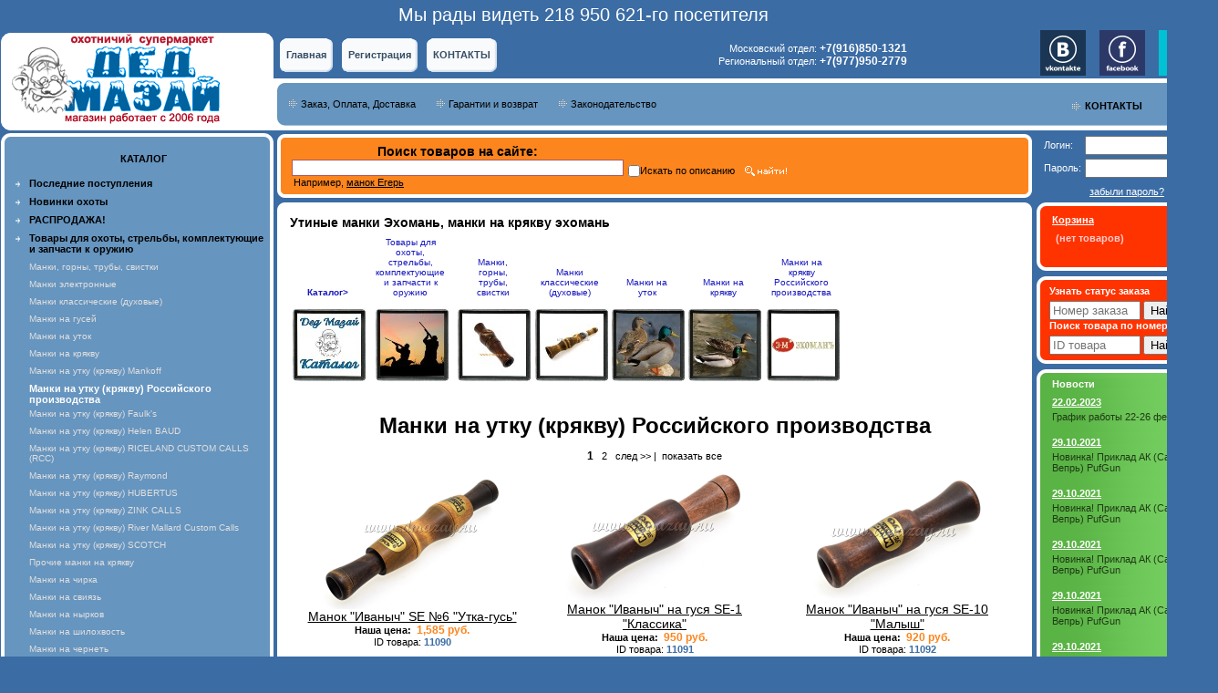

--- FILE ---
content_type: text/html
request_url: https://www.dmazay.ru/index.php?categoryID=870
body_size: 14803
content:
<!--[if lt IE 7 ]> <html class="ie ie6"> <![endif]-->
<!--[if IE 7 ]>    <html class="ie ie7"> <![endif]-->
<!--[if IE 8 ]>    <html class="ie ie8"> <![endif]-->
<!--[if (gte IE 9)|!(IE)]><!--> <html> <!--<![endif]-->

<head>

<link rel=STYLESHEET href="style10.css?v=0.1" type="text/css">
<link rel="shortcut icon" href="favicon.ico" type="image/x-icon">
<meta http-equiv="Content-Type" content="text/html; charset=windows-1251">
<meta name="yandex-verification" content="785c21d2eb4ae244" />
<title>Манки на утку эхомань купить</title>

<meta name="Description" content="&lt;b&gt;Манки на утку Эхомань -&lt;/b&gt; это недорогие манки, изготовленные из дерева Российского производства. Доставка по всей России, оплата при получении.">
<meta name="KeyWords" content="Манки на утку (крякву) Российского производства" >


<script type="text/javascript" src="//yandex.st/jquery/1.5.2/jquery.min.js"></script>
<script type="text/javascript">window.jQuery || document.write("<script src='jquery-1.5.2.min.js'>\x3C/script>")</script>
<script type="text/javascript" src="jquery.mask.js"></script>

<script language="javascript">
<!--


	function open_window(link,w,h) //opens new window
	{
		var win = "width="+w+",height="+h+",menubar=no,location=no,resizable=yes,scrollbars=yes";
		newWin = window.open(link,'newWin',win);
		newWin.focus();
	}

	function open_printable_version(link) //opens new window
	{
		var win = "menubar=no,location=no,resizable=yes,scrollbars=yes";
		newWin = window.open(link,'perintableWin',win);
		newWin.focus();
	}

	function confirmDelete(id, ask, url) //confirm order delete
	{
		temp = window.confirm(ask);
		if (temp) //delete
		{
			window.location=url+id;
		}
	}



	function confirmUnsubscribe() //unsubscription confirmation
	{
		temp = window.confirm('Вы уверены, что хотите отменить регистрацию в магазине?');
		if (temp) //delete
		{
			window.location="index.php?killuser=yes";
		}
	}

	function validate() // newsletter subscription form validation
	{
		if (document.subscription_form.email.value.length<1)
		{
			alert("Пожалуйста, вводите email правильно");
			return false;
		}
		if (document.subscription_form.email.value == 'Email')
		{
			alert("Пожалуйста, вводите email правильно");
			return false;
		}
		return true;
	}
	function validate_disc() // review form verification
	{
		if (document.formD.nick.value.length<1)
		{
			alert("Пожалуйста, введите Ваш псевдоним");
			return false;
		}

		if (document.formD.topic.value.length<1)
		{
			alert("Пожалуйста, введите тему сообщения");
			return false;
		}

		return true;
	}
	function validate_search()
	{

		if (document.Sform.price1.value!="" && ((document.Sform.price1.value < 0) || isNaN(document.Sform.price1.value)))
		{
			alert("Цена должна быть положительным числом");
			return false;
		}
		if (document.Sform.price2.value!="" && ((document.Sform.price2.value < 0) || isNaN(document.Sform.price2.value)))
		{
			alert("Цена должна быть положительным числом");
			return false;
		}

		return true;
	}

jQuery(function($){
   $("input[name=additional_field_1]").mask("+7 (999) 999-99-99");
	 $("input[name=additional_field_1]").change(function(){
        var v = $(this).val();
        var regex = /^(\+7 \(89)/gi;
        var regex2 = /^(\+7 \(79)/gi;
        if(regex.exec(v) || regex2.exec(v)) {
            $(this).val("");
						$(this).addClass("input_error");
        } else {
					$(this).removeClass("input_error");
				}
    });
});

-->
</script>
</head>
<body marginwidth=0 marginheight=0 leftmargin=0 topmargin=0 bgcolor="#3B6CA4">
<center>
	<div id="sitecounter" style="font-size: 20px;color: #fff;margin: 5px 0;">
		Мы рады видеть 218 950 621-го посетителя
	</div>
  <table width="1023" border="0" cellpadding="0" cellspacing="0" bgcolor="white">
    <form name="lang_form" method="post" action="index.php">
      <tr>
        <td width="300" height="110" rowspan="2"><a href="//www.dmazay.ru"><img src="images/tmpl10_companyname.gif" alt="Манки на утку эхомань купить" width="300" height="110" border="0"></a></td>
        <td width="440" height="53" align="left" valign="bottom" bgcolor="#3B6CA4" style="padding-bottom: 7px; padding-left: 7px;">
          <table border="0" cellspacing="0" cellpadding="0" height="37">
            <tr>
              <td style="background: white url(images/tmpl10_topmenu_main_bg1.gif) no-repeat; background-position: top left;" width="7" height="37">&nbsp;</td>
              <td style="background: white url(images/tmpl10_topmenu_main_bg.gif) repeat-x; background-position: top; background-color: #FFFFFF;" height="37"><a class="topmenu" href="index.php">
                Главная
                </a></td>
              <td style="background: white url(images/tmpl10_topmenu_main_bg2.gif) no-repeat; background-position: top left; background-color: #3B6CA4;" width="17" height="37">&nbsp;</td>
              <td style="background: white url(images/tmpl10_topmenu_main_bg1.gif) no-repeat; background-position: top left;" height="37"  width="7">&nbsp;</td>
              <td style="background: white url(images/tmpl10_topmenu_main_bg.gif) repeat-x; background-position: top; background-color: #FFFFFF;" height="37">
                                                <a class="topmenu"
											href="index.php?register=yes">
                Регистрация
                </a>
                              </td>
              <td style="background: white url(images/tmpl10_topmenu_main_bg2.gif) no-repeat; background-position: top left; background-color: #3B6CA4;" width="17" height="37">&nbsp;</td>





              <td style="background: white url(images/tmpl10_topmenu_main_bg1.gif) no-repeat; background-position: top left;" height="37" width="7">&nbsp;</td>
              <td style="background: white url(images/tmpl10_topmenu_main_bg.gif) repeat-x; background-position: top; background-color: #FFFFFF;" height="37"><a href="index.php?show_aux_page=10"
										   class="topmenu">
                КОНТАКТЫ
                </a></td>
              <td style="background: white url(images/tmpl10_topmenu_main_bg2.gif) no-repeat; background-position: top left; background-color: #3B6CA4;" width="17" height="37">&nbsp;</td>

<!-- ОСНОВНЫЕ ТЕЛЕФОНЫ 
<td width="440" align="right">
<font color=white size="+2">Московский отдел: <span class="tel2"><b>+7(499)742-3585</b></span><br>
Региональный отдел: <span class="tel2"><b>+7(499)742-6639</b></span></font>
</td>
-->

<!-- ЗАПАСНЫЕ ТЕЛЕФОНЫ -->
<td width="440" align="right">
<font color=white size="+2">Московский отдел: <span class="tel2"><b>+7(916)850-1321</b></span><br>
Региональный отдел: <span class="tel2"><b>+7(977)950-2779</b></span></font>
</td>


            </tr>
          </table></td>
        <td width="200" height="110" rowspan="2" valign="top" style="background: white url(images/tmpl10_guy.gif) no-repeat; background-position: bottom right;">



<table border="0" cellpadding="0" cellspacing="0">
<tr>
<td width="5">&nbsp;</td>
<td>
<a rel="nofollow" href="http://vk.com/dmazayru" target="_blank"><img src="//www.dmazay.ru/vk1.gif" border="0" width="50"  align="top"></a>
</td>
<td width="15">&nbsp;</td>
<td>
<a rel="nofollow" href="https://www.facebook.com/dmazayru" target="_blank"><img src="//www.dmazay.ru/fb1.gif" border="0" width="50" align="top"></a>
</td>
<td width="15">&nbsp;</td>
<td>
<a rel="nofollow" href="https://twitter.com/ded_mazay_hunt" target="_blank"><img src="//www.dmazay.ru/tw1.gif" border="0" width="50"  align="top"></a>
</td>
</tr>
</table>


<div style="margin-top:20pt;margin-right:50pt"><a href="index.php?show_aux_page=10" class="lightmenu"><img src="images/arrow_navy.gif" align="top" style="padding-left:40px;padding-top:2px;padding-right:5px" border="0"><B>КОНТАКТЫ</B></a></div>

</div>

        </td>
      </tr>
    </form>
    <tr>
      <td height="57" valign="middle" style="background: white url(images/tmpl10_topmenu_bg.gif) no-repeat; background-position: top left; padding-left: 15px;"><table border="0" cellspacing="0" cellpadding="2">
          <tr>
            <td><a href="index.php?show_aux_page=1" class=lightmenu></a><img src="images/arrow_navy.gif"></td>
            <td><a href="index.php?show_aux_page=1" class=lightmenu>Заказ, Оплата, Доставка</a></td>
            <td width="15">&nbsp;</td>
            <td><img src="images/arrow_navy.gif"></td>
            <td><a href="index.php?show_aux_page=3" class=lightmenu>Гарантии и возврат</a></td>

            <td width="15">&nbsp;</td>
            <td><img src="images/arrow_navy.gif"></td>
            <td><a href="index.php?show_aux_page=4" class=lightmenu>Законодательство</a></td>
          </tr>
        </table></td>
    </tr>
    <tr>
      <td width="300" height="87" align="center" valign="top" bgcolor="#3B6CA4">
        <table width="300" border="0" cellspacing="0" cellpadding="0" bgcolor="white">
          <tr>
            <td height="13" valign="bottom"><img src="images/tmpl10_catalog_trans1.gif" width="300" height="13"></td>
          </tr>
          <tr>
            <td valign="bottom" style="background: white url(images/tmpl10_catalog_bg.gif) repeat-y; background-position: top left; padding-left: 15px;">
              <br><font class="lightmenu"><strong><center>КАТАЛОГ</center>
              </strong></font><br></td>
          </tr>
          <tr>
            <td width="300" style="background: white url(images/tmpl10_catalog_bg.gif) repeat-y; background-position: top left;">
              
<table width="100%">

<tr>
	<td valign="top" align="right" width="25">
		<img src="images/arrow_category_small_white.gif" width="5" height="6">
		&nbsp;</td>

	<td>
	<b>
				<a href="/index.php?section=new" class="lightmenu"><b>Последние поступления</b></a>
			</b>
			<div style="margin-top:3pt"></div>
			</td>
</tr>
<tr>
	<td valign="top" align="right" width="25">
		<img src="images/arrow_category_small_white.gif" width="5" height="6">
		&nbsp;</td>

	<td>
	<b>
				<a href="/index.php?section=special2" class="lightmenu"><b>Новинки охоты</b></a>
			</b>
			<div style="margin-top:3pt"></div>
			</td>
</tr>

	
	
	<tr>

	<td valign="top" align="right" width="25">
		<img src="images/arrow_category_small_white.gif" width="5" height="6">
		&nbsp;</td>

	<td>

		
		
  												<a href="index.php?categoryID=1800"
											class="lightmenu"
					>
											<b>РАСПРОДАЖА!</b>
									</a>
						<div style="margin-top:3pt"></div>
  		
	</td></tr>

	
	
	<tr>

	<td valign="top" align="right" width="25">
		<img src="images/arrow_category_small_white.gif" width="5" height="6">
		&nbsp;</td>

	<td>

		
		
  												<a href="index.php?categoryID=773"
											class="lightmenu"
					>
											<b>Товары для охоты, стрельбы, комплектующие и запчасти к оружию</b>
									</a>
						<div style="margin-top:3pt"></div>
  		
	</td></tr>

	
	
	<tr>

	<td valign="top" align="right" width="25">
		&nbsp;</td>

	<td>

		
		
		
  												<a href="index.php?categoryID=779"
											class="lightmenunobold"
					>
											Манки, горны, трубы, свистки
									</a>
						<div style="margin-top:3pt"></div>
  		
	</td></tr>

	
	
	<tr>

	<td valign="top" align="right" width="25">
		&nbsp;</td>

	<td>

		
		
		
		
  												<a href="index.php?categoryID=1798"
											class="lightmenunobold"
					>
											Манки электронные
									</a>
						<div style="margin-top:3pt"></div>
  		
	</td></tr>

	
	
	<tr>

	<td valign="top" align="right" width="25">
		&nbsp;</td>

	<td>

		
		
		
		
  												<a href="index.php?categoryID=827"
											class="lightmenunobold"
					>
											Манки классические (духовые)
									</a>
						<div style="margin-top:3pt"></div>
  		
	</td></tr>

	
	
	<tr>

	<td valign="top" align="right" width="25">
		&nbsp;</td>

	<td>

		
		
		
		
		
  												<a href="index.php?categoryID=834"
											class="lightmenunobold"
					>
											Манки на гусей
									</a>
						<div style="margin-top:3pt"></div>
  		
	</td></tr>

	
	
	<tr>

	<td valign="top" align="right" width="25">
		&nbsp;</td>

	<td>

		
		
		
		
		
  												<a href="index.php?categoryID=835"
											class="lightmenunobold"
					>
											Манки на уток
									</a>
						<div style="margin-top:3pt"></div>
  		
	</td></tr>

	
	
	<tr>

	<td valign="top" align="right" width="25">
		&nbsp;</td>

	<td>

		
		
		
		
		
		
  												<a href="index.php?categoryID=863"
											class="lightmenunobold"
					>
											Манки на крякву
									</a>
						<div style="margin-top:3pt"></div>
  		
	</td></tr>

	
	
	<tr>

	<td valign="top" align="right" width="25">
		&nbsp;</td>

	<td>

		
		
		
		
		
		
		
  												<a href="index.php?categoryID=1362"
											class="lightmenunobold"
					>
											Манки на утку (крякву) Mankoff
									</a>
						<div style="margin-top:3pt"></div>
  		
	</td></tr>

	
	
	<tr>

	<td valign="top" align="right" width="25">
		&nbsp;</td>

	<td>

		
		
		
		
		
		
		
  								<b>
				<font class="faq_olive">Манки на утку (крякву) Российского производства</font>
			</b>
			<br>

  		
	</td></tr>

	
	
	<tr>

	<td valign="top" align="right" width="25">
		&nbsp;</td>

	<td>

		
		
		
		
		
		
		
  												<a href="index.php?categoryID=871"
											class="lightmenunobold"
					>
											Манки на утку (крякву) Faulk's
									</a>
						<div style="margin-top:3pt"></div>
  		
	</td></tr>

	
	
	<tr>

	<td valign="top" align="right" width="25">
		&nbsp;</td>

	<td>

		
		
		
		
		
		
		
  												<a href="index.php?categoryID=872"
											class="lightmenunobold"
					>
											Манки на утку (крякву) Helen BAUD 
									</a>
						<div style="margin-top:3pt"></div>
  		
	</td></tr>

	
	
	<tr>

	<td valign="top" align="right" width="25">
		&nbsp;</td>

	<td>

		
		
		
		
		
		
		
  												<a href="index.php?categoryID=873"
											class="lightmenunobold"
					>
											Манки на утку (крякву) RICELAND CUSTOM CALLS (RCC)
									</a>
						<div style="margin-top:3pt"></div>
  		
	</td></tr>

	
	
	<tr>

	<td valign="top" align="right" width="25">
		&nbsp;</td>

	<td>

		
		
		
		
		
		
		
  												<a href="index.php?categoryID=874"
											class="lightmenunobold"
					>
											Манки на утку (крякву) Raymond
									</a>
						<div style="margin-top:3pt"></div>
  		
	</td></tr>

	
	
	<tr>

	<td valign="top" align="right" width="25">
		&nbsp;</td>

	<td>

		
		
		
		
		
		
		
  												<a href="index.php?categoryID=875"
											class="lightmenunobold"
					>
											Манки на утку (крякву) HUBERTUS 
									</a>
						<div style="margin-top:3pt"></div>
  		
	</td></tr>

	
	
	<tr>

	<td valign="top" align="right" width="25">
		&nbsp;</td>

	<td>

		
		
		
		
		
		
		
  												<a href="index.php?categoryID=876"
											class="lightmenunobold"
					>
											Манки на утку (крякву) ZINK CALLS
									</a>
						<div style="margin-top:3pt"></div>
  		
	</td></tr>

	
	
	<tr>

	<td valign="top" align="right" width="25">
		&nbsp;</td>

	<td>

		
		
		
		
		
		
		
  												<a href="index.php?categoryID=877"
											class="lightmenunobold"
					>
											Манки на утку (крякву) River Mallard Custom Calls 
									</a>
						<div style="margin-top:3pt"></div>
  		
	</td></tr>

	
	
	<tr>

	<td valign="top" align="right" width="25">
		&nbsp;</td>

	<td>

		
		
		
		
		
		
		
  												<a href="index.php?categoryID=878"
											class="lightmenunobold"
					>
											Манки на утку (крякву) SCOTCH
									</a>
						<div style="margin-top:3pt"></div>
  		
	</td></tr>

	
	
	<tr>

	<td valign="top" align="right" width="25">
		&nbsp;</td>

	<td>

		
		
		
		
		
		
		
  												<a href="index.php?categoryID=879"
											class="lightmenunobold"
					>
											Прочие манки на крякву 
									</a>
						<div style="margin-top:3pt"></div>
  		
	</td></tr>

	
	
	<tr>

	<td valign="top" align="right" width="25">
		&nbsp;</td>

	<td>

		
		
		
		
		
		
  												<a href="index.php?categoryID=864"
											class="lightmenunobold"
					>
											Манки на чирка
									</a>
						<div style="margin-top:3pt"></div>
  		
	</td></tr>

	
	
	<tr>

	<td valign="top" align="right" width="25">
		&nbsp;</td>

	<td>

		
		
		
		
		
		
  												<a href="index.php?categoryID=865"
											class="lightmenunobold"
					>
											Манки на свиязь
									</a>
						<div style="margin-top:3pt"></div>
  		
	</td></tr>

	
	
	<tr>

	<td valign="top" align="right" width="25">
		&nbsp;</td>

	<td>

		
		
		
		
		
		
  												<a href="index.php?categoryID=866"
											class="lightmenunobold"
					>
											Манки на нырков
									</a>
						<div style="margin-top:3pt"></div>
  		
	</td></tr>

	
	
	<tr>

	<td valign="top" align="right" width="25">
		&nbsp;</td>

	<td>

		
		
		
		
		
		
  												<a href="index.php?categoryID=867"
											class="lightmenunobold"
					>
											Манки на шилохвость
									</a>
						<div style="margin-top:3pt"></div>
  		
	</td></tr>

	
	
	<tr>

	<td valign="top" align="right" width="25">
		&nbsp;</td>

	<td>

		
		
		
		
		
		
  												<a href="index.php?categoryID=868"
											class="lightmenunobold"
					>
											Манки на чернеть
									</a>
						<div style="margin-top:3pt"></div>
  		
	</td></tr>

	
	
	<tr>

	<td valign="top" align="right" width="25">
		&nbsp;</td>

	<td>

		
		
		
		
		
		
  												<a href="index.php?categoryID=869"
											class="lightmenunobold"
					>
											Манки на прочих уток
									</a>
						<div style="margin-top:3pt"></div>
  		
	</td></tr>

	
	
	<tr>

	<td valign="top" align="right" width="25">
		&nbsp;</td>

	<td>

		
		
		
		
		
  												<a href="index.php?categoryID=836"
											class="lightmenunobold"
					>
											Манки на лесную и полевую дичь
									</a>
						<div style="margin-top:3pt"></div>
  		
	</td></tr>

	
	
	<tr>

	<td valign="top" align="right" width="25">
		&nbsp;</td>

	<td>

		
		
		
		
		
  												<a href="index.php?categoryID=837"
											class="lightmenunobold"
					>
											Манки на зверей и копытных
									</a>
						<div style="margin-top:3pt"></div>
  		
	</td></tr>

	
	
	<tr>

	<td valign="top" align="right" width="25">
		&nbsp;</td>

	<td>

		
		
		
		
		
  												<a href="index.php?categoryID=838"
											class="lightmenunobold"
					>
											Аксессуары к манкам
									</a>
						<div style="margin-top:3pt"></div>
  		
	</td></tr>

	
	
	<tr>

	<td valign="top" align="right" width="25">
		&nbsp;</td>

	<td>

		
		
		
		
  												<a href="index.php?categoryID=828"
											class="lightmenunobold"
					>
											Трубы, горны, свистки
									</a>
						<div style="margin-top:3pt"></div>
  		
	</td></tr>

	
	
	<tr>

	<td valign="top" align="right" width="25">
		&nbsp;</td>

	<td>

		
		
		
  												<a href="index.php?categoryID=780"
											class="lightmenunobold"
					>
											Чучела для охоты, профили, воздушные змеи
									</a>
						<div style="margin-top:3pt"></div>
  		
	</td></tr>

	
	
	<tr>

	<td valign="top" align="right" width="25">
		&nbsp;</td>

	<td>

		
		
		
  												<a href="index.php?categoryID=781"
											class="lightmenunobold"
					>
											Средства маскировки
									</a>
						<div style="margin-top:3pt"></div>
  		
	</td></tr>

	
	
	<tr>

	<td valign="top" align="right" width="25">
		&nbsp;</td>

	<td>

		
		
		
  												<a href="index.php?categoryID=782"
											class="lightmenunobold"
					>
											Запчасти, детали, тюнинг (обвес) для оружия
									</a>
						<div style="margin-top:3pt"></div>
  		
	</td></tr>

	
	
	<tr>

	<td valign="top" align="right" width="25">
		&nbsp;</td>

	<td>

		
		
		
  												<a href="index.php?categoryID=783"
											class="lightmenunobold"
					>
											Снаряжение патронов, весы
									</a>
						<div style="margin-top:3pt"></div>
  		
	</td></tr>

	
	
	<tr>

	<td valign="top" align="right" width="25">
		&nbsp;</td>

	<td>

		
		
		
  												<a href="index.php?categoryID=801"
											class="lightmenunobold"
					>
											Ножи и аксессуары к ним, мачете, походные и хозяйственные интрументы
									</a>
						<div style="margin-top:3pt"></div>
  		
	</td></tr>

	
	
	<tr>

	<td valign="top" align="right" width="25">
		&nbsp;</td>

	<td>

		
		
		
  												<a href="index.php?categoryID=785"
											class="lightmenunobold"
					>
											Оптика, ЛЦУ, Фонари
									</a>
						<div style="margin-top:3pt"></div>
  		
	</td></tr>

	
	
	<tr>

	<td valign="top" align="right" width="25">
		&nbsp;</td>

	<td>

		
		
		
  												<a href="index.php?categoryID=786"
											class="lightmenunobold"
					>
											Крепления, кронштейны, базы для установки оптики и тюнинга (обвеса)
									</a>
						<div style="margin-top:3pt"></div>
  		
	</td></tr>

	
	
	<tr>

	<td valign="top" align="right" width="25">
		&nbsp;</td>

	<td>

		
		
		
  												<a href="index.php?categoryID=787"
											class="lightmenunobold"
					>
											Пристрелка оружия
									</a>
						<div style="margin-top:3pt"></div>
  		
	</td></tr>

	
	
	<tr>

	<td valign="top" align="right" width="25">
		&nbsp;</td>

	<td>

		
		
		
  												<a href="index.php?categoryID=788"
											class="lightmenunobold"
					>
											Метательные машинки, принадлежности для спортивной стрельбы
									</a>
						<div style="margin-top:3pt"></div>
  		
	</td></tr>

	
	
	<tr>

	<td valign="top" align="right" width="25">
		&nbsp;</td>

	<td>

		
		
		
  												<a href="index.php?categoryID=789"
											class="lightmenunobold"
					>
											Чехлы, кейсы, футляры, ящики для  оружия, патронов и снаряжения
									</a>
						<div style="margin-top:3pt"></div>
  		
	</td></tr>

	
	
	<tr>

	<td valign="top" align="right" width="25">
		&nbsp;</td>

	<td>

		
		
		
  												<a href="index.php?categoryID=790"
											class="lightmenunobold"
					>
											Кобуры, тренчики
									</a>
						<div style="margin-top:3pt"></div>
  		
	</td></tr>

	
	
	<tr>

	<td valign="top" align="right" width="25">
		&nbsp;</td>

	<td>

		
		
		
  												<a href="index.php?categoryID=791"
											class="lightmenunobold"
					>
											Патронташи, подсумки, ремни, погоны, ягдташи
									</a>
						<div style="margin-top:3pt"></div>
  		
	</td></tr>

	
	
	<tr>

	<td valign="top" align="right" width="25">
		&nbsp;</td>

	<td>

		
		
		
  												<a href="index.php?categoryID=792"
											class="lightmenunobold"
					>
											Сумки, рюкзаки
									</a>
						<div style="margin-top:3pt"></div>
  		
	</td></tr>

	
	
	<tr>

	<td valign="top" align="right" width="25">
		&nbsp;</td>

	<td>

		
		
		
  												<a href="index.php?categoryID=793"
											class="lightmenunobold"
					>
											Уход за оружием
									</a>
						<div style="margin-top:3pt"></div>
  		
	</td></tr>

	
	
	<tr>

	<td valign="top" align="right" width="25">
		&nbsp;</td>

	<td>

		
		
		
  												<a href="index.php?categoryID=794"
											class="lightmenunobold"
					>
											Одежда, обувь, шляпы, головные уборы, аксессуары
									</a>
						<div style="margin-top:3pt"></div>
  		
	</td></tr>

	
	
	<tr>

	<td valign="top" align="right" width="25">
		&nbsp;</td>

	<td>

		
		
		
  												<a href="index.php?categoryID=1761"
											class="lightmenunobold"
					>
											Часы тактические для охоты
									</a>
						<div style="margin-top:3pt"></div>
  		
	</td></tr>

	
	
	<tr>

	<td valign="top" align="right" width="25">
		&nbsp;</td>

	<td>

		
		
		
  												<a href="index.php?categoryID=795"
											class="lightmenunobold"
					>
											Лыжи, снегоступы
									</a>
						<div style="margin-top:3pt"></div>
  		
	</td></tr>

	
	
	<tr>

	<td valign="top" align="right" width="25">
		&nbsp;</td>

	<td>

		
		
		
  												<a href="index.php?categoryID=796"
											class="lightmenunobold"
					>
											Компасы, барометры, фотоловушки, поиск подранков
									</a>
						<div style="margin-top:3pt"></div>
  		
	</td></tr>

	
	
	<tr>

	<td valign="top" align="right" width="25">
		&nbsp;</td>

	<td>

		
		
		
  												<a href="index.php?categoryID=797"
											class="lightmenunobold"
					>
											Приманки и прикормки для животных, нейтрализаторы запаха
									</a>
						<div style="margin-top:3pt"></div>
  		
	</td></tr>

	
	
	<tr>

	<td valign="top" align="right" width="25">
		&nbsp;</td>

	<td>

		
		
		
  												<a href="index.php?categoryID=798"
											class="lightmenunobold"
					>
											Подводная охота
									</a>
						<div style="margin-top:3pt"></div>
  		
	</td></tr>

	
	
	<tr>

	<td valign="top" align="right" width="25">
		&nbsp;</td>

	<td>

		
		
		
  												<a href="index.php?categoryID=799"
											class="lightmenunobold"
					>
											Сигнальные приспособления, факелы, химические источники света
									</a>
						<div style="margin-top:3pt"></div>
  		
	</td></tr>

	
	
	<tr>

	<td valign="top" align="right" width="25">
		&nbsp;</td>

	<td>

		
		
		
  												<a href="index.php?categoryID=800"
											class="lightmenunobold"
					>
											Книги, видео
									</a>
						<div style="margin-top:3pt"></div>
  		
	</td></tr>

	
	
	<tr>

	<td valign="top" align="right" width="25">
		&nbsp;</td>

	<td>

		
		
		
  												<a href="index.php?categoryID=802"
											class="lightmenunobold"
					>
											Комиссионные товары
									</a>
						<div style="margin-top:3pt"></div>
  		
	</td></tr>

	
	
	<tr>

	<td valign="top" align="right" width="25">
		&nbsp;</td>

	<td>

		
		
		
  												<a href="index.php?categoryID=1790"
											class="lightmenunobold"
					>
											Продукция охоты и рыбалки
									</a>
						<div style="margin-top:3pt"></div>
  		
	</td></tr>

	
	
	<tr>

	<td valign="top" align="right" width="25">
		<img src="images/arrow_category_small_white.gif" width="5" height="6">
		&nbsp;</td>

	<td>

		
		
  												<a href="index.php?categoryID=774"
											class="lightmenu"
					>
											<b>Макеты оружия, армейская амуниция, пневматика и прочее оружие</b>
									</a>
						<div style="margin-top:3pt"></div>
  		
	</td></tr>

	
	
	<tr>

	<td valign="top" align="right" width="25">
		<img src="images/arrow_category_small_white.gif" width="5" height="6">
		&nbsp;</td>

	<td>

		
		
  												<a href="index.php?categoryID=775"
											class="lightmenu"
					>
											<b>Туристическое снаряжение для охоты, рыбалки, путешествий, отдыха и дачи</b>
									</a>
						<div style="margin-top:3pt"></div>
  		
	</td></tr>

	
	
	<tr>

	<td valign="top" align="right" width="25">
		<img src="images/arrow_category_small_white.gif" width="5" height="6">
		&nbsp;</td>

	<td>

		
		
  												<a href="index.php?categoryID=776"
											class="lightmenu"
					>
											<b>Подарки, сувениры, специальные товары, прочее</b>
									</a>
						<div style="margin-top:3pt"></div>
  		
	</td></tr>

	
	
	<tr>

	<td valign="top" align="right" width="25">
		<img src="images/arrow_category_small_white.gif" width="5" height="6">
		&nbsp;</td>

	<td>

		
		
  												<a href="index.php?categoryID=777"
											class="lightmenu"
					>
											<b>Товары для рыбалки</b>
									</a>
						<div style="margin-top:3pt"></div>
  		
	</td></tr>

	
	
	<tr>

	<td valign="top" align="right" width="25">
		<img src="images/arrow_category_small_white.gif" width="5" height="6">
		&nbsp;</td>

	<td>

		
		
  												<a href="index.php?categoryID=557"
											class="lightmenu"
					>
											ТОВАРЫ ДЛЯ РЫБАЛКИ
									</a>
						<div style="margin-top:3pt"></div>
  		
	</td></tr>

	
	
	<tr>

	<td valign="top" align="right" width="25">
		<img src="images/arrow_category_small_white.gif" width="5" height="6">
		&nbsp;</td>

	<td>

		
		
  												<a href="index.php?categoryID=97"
											class="lightmenu"
					>
											ТОВАРЫ ДЛЯ ТУРИЗМА И ПУТЕШЕСТВИЙ. СНАРЯЖЕНИЕ ДЛЯ ОХОТЫ И РЫБАЛКИ.
									</a>
						<div style="margin-top:3pt"></div>
  		
	</td></tr>

	
	
	<tr>

	<td valign="top" align="right" width="25">
		<img src="images/arrow_category_small_white.gif" width="5" height="6">
		&nbsp;</td>

	<td>

		
		
  												<a href="index.php?categoryID=94"
											class="lightmenu"
					>
											Сигнальные приспособления, пусковые устройства Сигнал Охотника, факелы, химические источники света (ХИС) для охоты, рыбалки, туризма  для охотников
									</a>
						<div style="margin-top:3pt"></div>
  		
	</td></tr>

	
	
	<tr>

	<td valign="top" align="right" width="25">
		<img src="images/arrow_category_small_white.gif" width="5" height="6">
		&nbsp;</td>

	<td>

		
		
  												<a href="index.php?categoryID=184"
											class="lightmenu"
					>
											Ножи охотничьи, рыбацкие и хозяйственно бытовые. Заточка лезвий. Мультиинструмент и инструмент для охоты, рыбалки, туризма. Мачете, кукри, тесаки. Средства самозащиты.
									</a>
						<div style="margin-top:3pt"></div>
  		
	</td></tr>

	
	
	<tr>

	<td valign="top" align="right" width="25">
		<img src="images/arrow_category_small_white.gif" width="5" height="6">
		&nbsp;</td>

	<td>

		
		
  												<a href="index.php?categoryID=290"
											class="lightmenu"
					>
											Одежда, обувь, шляпы и головные уборы для охоты, стрельбы, рыбалки и отдыха.
									</a>
						<div style="margin-top:3pt"></div>
  		
	</td></tr>

	
	
	<tr>

	<td valign="top" align="right" width="25">
		<img src="images/arrow_category_small_white.gif" width="5" height="6">
		&nbsp;</td>

	<td>

		
		
  												<a href="index.php?categoryID=96"
											class="lightmenu"
					>
											Сувениры и подарки для охотников. Подарки для мужчин.
									</a>
						<div style="margin-top:3pt"></div>
  		
	</td></tr>

	
	
	<tr>

	<td valign="top" align="right" width="25">
		<img src="images/arrow_category_small_white.gif" width="5" height="6">
		&nbsp;</td>

	<td>

		
		
  												<a href="index.php?categoryID=323"
											class="lightmenu"
					>
											Арбалеты, рогатки, луки для отдыха и развлечений
									</a>
						<div style="margin-top:3pt"></div>
  		
	</td></tr>

	
	
	<tr>

	<td valign="top" align="right" width="25">
		<img src="images/arrow_category_small_white.gif" width="5" height="6">
		&nbsp;</td>

	<td>

		
		
  												<a href="index.php?categoryID=1760"
											class="lightmenu"
					>
											Часы наручные для охоты и рыбалки
									</a>
						<div style="margin-top:3pt"></div>
  		
	</td></tr>

	
	
	<tr>

	<td valign="top" align="right" width="25">
		<img src="images/arrow_category_small_white.gif" width="5" height="6">
		&nbsp;</td>

	<td>

		
		
  												<a href="index.php?categoryID=288"
											class="lightmenu"
					>
											Кейсы для оружия, ящики, боксы и коробки для охоты, рыбалки, туризма, автомобилей и квадроциклов
									</a>
						<div style="margin-top:3pt"></div>
  		
	</td></tr>

	
	
	<tr>

	<td valign="top" align="right" width="25">
		<img src="images/arrow_category_small_white.gif" width="5" height="6">
		&nbsp;</td>

	<td>

		
		
  												<a href="index.php?categoryID=80"
											class="lightmenu"
					>
											Чехлы, кейсы и футляры для оружия. Кобуры для пистолетов. Тренчики. Патронташи, подсумки для хранения патронов. Ремни и погоны для охотников. Сумки.  Рюкзаки. Ягдташи.
									</a>
						<div style="margin-top:3pt"></div>
  		
	</td></tr>

	
	
	<tr>

	<td valign="top" align="right" width="25">
		<img src="images/arrow_category_small_white.gif" width="5" height="6">
		&nbsp;</td>

	<td>

		
		
  												<a href="index.php?categoryID=144"
											class="lightmenu"
					>
											Метательные машинки для стрельбы по мишеням-тарелочкам. Принадлежности для спортивной стендовой стрельбы (очки, наушники, жилеты, бейсболки, сумки)
									</a>
						<div style="margin-top:3pt"></div>
  		
	</td></tr>

	
	
	<tr>

	<td valign="top" align="right" width="25">
		<img src="images/arrow_category_small_white.gif" width="5" height="6">
		&nbsp;</td>

	<td>

		
		
  												<a href="index.php?categoryID=249"
											class="lightmenu"
					>
											Подводные пневматические ружья для охоты, рыбалки
									</a>
						<div style="margin-top:3pt"></div>
  		
	</td></tr>

	
	
	<tr>

	<td valign="top" align="right" width="25">
		<img src="images/arrow_category_small_white.gif" width="5" height="6">
		&nbsp;</td>

	<td>

		
		
  												<a href="index.php?categoryID=89"
											class="lightmenu"
					>
											Пневматика, пневматическое оружие (винтовки, пистолеты, запасные части)
									</a>
						<div style="margin-top:3pt"></div>
  		
	</td></tr>

	
	
	<tr>

	<td valign="top" align="right" width="25">
		<img src="images/arrow_category_small_white.gif" width="5" height="6">
		&nbsp;</td>

	<td>

		
		
  												<a href="index.php?categoryID=458"
											class="lightmenu"
					>
											ПСП пневматика, PCP пневматические винтовки и пистолеты, запчасти детали и комплектующие ПЦП
									</a>
						<div style="margin-top:3pt"></div>
  		
	</td></tr>

	
	
	<tr>

	<td valign="top" align="right" width="25">
		<img src="images/arrow_category_small_white.gif" width="5" height="6">
		&nbsp;</td>

	<td>

		
		
  												<a href="index.php?categoryID=220"
											class="lightmenu"
					>
											Мангалы, коптильни, газовые плиты, котлы, казаны для отдыха на природе
									</a>
						<div style="margin-top:3pt"></div>
  		
	</td></tr>

	
	
	<tr>

	<td valign="top" align="right" width="25">
		<img src="images/arrow_category_small_white.gif" width="5" height="6">
		&nbsp;</td>

	<td>

		
		
  												<a href="index.php?categoryID=690"
											class="lightmenu"
					>
											Средства самообороны (самозащиты).
									</a>
						<div style="margin-top:3pt"></div>
  		
	</td></tr>

	
	
	<tr>

	<td valign="top" align="right" width="25">
		<img src="images/arrow_category_small_white.gif" width="5" height="6">
		&nbsp;</td>

	<td>

		
		
  												<a href="index.php?categoryID=84"
											class="lightmenu"
					>
											Манки для охоты электронные (электроманки) и духовые (классические), охотничьи горны и трубы, свистки, ошейники для собак
									</a>
						<div style="margin-top:3pt"></div>
  		
	</td></tr>

	
	
	<tr>

	<td valign="top" align="right" width="25">
		<img src="images/arrow_category_small_white.gif" width="5" height="6">
		&nbsp;</td>

	<td>

		
		
  												<a href="index.php?categoryID=100"
											class="lightmenu"
					>
											Чучела для охоты на уток, гусей, боровую, луговую и водоплавающую дичь, голубей, ворон (подсадные, манковые). Фото профили и воздушные змеи для охоты.
									</a>
						<div style="margin-top:3pt"></div>
  		
	</td></tr>

	
	
	<tr>

	<td valign="top" align="right" width="25">
		<img src="images/arrow_category_small_white.gif" width="5" height="6">
		&nbsp;</td>

	<td>

		
		
  												<a href="index.php?categoryID=374"
											class="lightmenu"
					>
											Засидки, маскировочные сети, палатки, маскировочные костюмы и другие средства маскировки
									</a>
						<div style="margin-top:3pt"></div>
  		
	</td></tr>

	
	
	<tr>

	<td valign="top" align="right" width="25">
		<img src="images/arrow_category_small_white.gif" width="5" height="6">
		&nbsp;</td>

	<td>

		
		
  												<a href="index.php?categoryID=629"
											class="lightmenu"
					>
											Камеры для слежения  (наблюдения) за животными (для охоты). Фотоловушки. 
									</a>
						<div style="margin-top:3pt"></div>
  		
	</td></tr>

	
	
	<tr>

	<td valign="top" align="right" width="25">
		<img src="images/arrow_category_small_white.gif" width="5" height="6">
		&nbsp;</td>

	<td>

		
		
  												<a href="index.php?categoryID=87"
											class="lightmenu"
					>
											Пристрелка оружия. Лазерные патроны холодной пристрелки. Станки и подставки для пристрелки. Мишени для стрельбы.
									</a>
						<div style="margin-top:3pt"></div>
  		
	</td></tr>

	
	
	<tr>

	<td valign="top" align="right" width="25">
		<img src="images/arrow_category_small_white.gif" width="5" height="6">
		&nbsp;</td>

	<td>

		
		
  												<a href="index.php?categoryID=83"
											class="lightmenu"
					>
											Макеты массогабаритные огнестрельного и холодного оружия (ММГ), армейская амуниция, снаряжение, военное обмундирование и раритеты
									</a>
						<div style="margin-top:3pt"></div>
  		
	</td></tr>

	
	
	<tr>

	<td valign="top" align="right" width="25">
		<img src="images/arrow_category_small_white.gif" width="5" height="6">
		&nbsp;</td>

	<td>

		
		
  												<a href="index.php?categoryID=82"
											class="lightmenu"
					>
											Лыжи охотничьи промысловые лесные и рыбацкие, снегоступы, лыжные палки и крепления, смазка и смола для лыж
									</a>
						<div style="margin-top:3pt"></div>
  		
	</td></tr>

	
	
	<tr>

	<td valign="top" align="right" width="25">
		<img src="images/arrow_category_small_white.gif" width="5" height="6">
		&nbsp;</td>

	<td>

		
		
  												<a href="index.php?categoryID=315"
											class="lightmenu"
					>
											Приманки и прикормки охотничьи 
									</a>
						<div style="margin-top:3pt"></div>
  		
	</td></tr>

	
	
	<tr>

	<td valign="top" align="right" width="25">
		<img src="images/arrow_category_small_white.gif" width="5" height="6">
		&nbsp;</td>

	<td>

		
		
  												<a href="index.php?categoryID=98"
											class="lightmenu"
					>
											Уход за оружием. Чистка, смазка, консервация, восстановление, проверка. Оружейное масло, наборы для чистки, фальшпатроны.
									</a>
						<div style="margin-top:3pt"></div>
  		
	</td></tr>

	
	
	<tr>

	<td valign="top" align="right" width="25">
		<img src="images/arrow_category_small_white.gif" width="5" height="6">
		&nbsp;</td>

	<td>

		
		
  												<a href="index.php?categoryID=95"
											class="lightmenu"
					>
											Снаряжение охотничьих патронов (приборы, приспособления, пули, гильзы, пыжи, наклейки)
									</a>
						<div style="margin-top:3pt"></div>
  		
	</td></tr>

	
	
	<tr>

	<td valign="top" align="right" width="25">
		<img src="images/arrow_category_small_white.gif" width="5" height="6">
		&nbsp;</td>

	<td>

		
		
  												<a href="index.php?categoryID=311"
											class="lightmenu"
					>
											Весы для охоты и рыбалки.
									</a>
						<div style="margin-top:3pt"></div>
  		
	</td></tr>

	
	
	<tr>

	<td valign="top" align="right" width="25">
		<img src="images/arrow_category_small_white.gif" width="5" height="6">
		&nbsp;</td>

	<td>

		
		
  												<a href="index.php?categoryID=6"
											class="lightmenu"
					>
											Запчасти, детали и комплектующие, тюнинг оружия (огнестрельного, газового и травматического)
									</a>
						<div style="margin-top:3pt"></div>
  		
	</td></tr>

	
	
	<tr>

	<td valign="top" align="right" width="25">
		<img src="images/arrow_category_small_white.gif" width="5" height="6">
		&nbsp;</td>

	<td>

		
		
  												<a href="index.php?categoryID=99"
											class="lightmenu"
					>
											Фонари подствольные тактические оружейные. Фары для охоты. Армейские фонари.
									</a>
						<div style="margin-top:3pt"></div>
  		
	</td></tr>

	
	
	<tr>

	<td valign="top" align="right" width="25">
		<img src="images/arrow_category_small_white.gif" width="5" height="6">
		&nbsp;</td>

	<td>

		
		
  												<a href="index.php?categoryID=81"
											class="lightmenu"
					>
											Крепления для оптики, кольца, базы, кронштейны к оптическим, коллиматорным прицелам,  подствольным тактическим фонарям, ЛЦУ
									</a>
						<div style="margin-top:3pt"></div>
  		
	</td></tr>

	
	
	<tr>

	<td valign="top" align="right" width="25">
		<img src="images/arrow_category_small_white.gif" width="5" height="6">
		&nbsp;</td>

	<td>

		
		
  												<a href="index.php?categoryID=90"
											class="lightmenu"
					>
											Прицелы оптические и коллиматорые для оружия. Прицелы ночного видения. ЛЦУ. Бинокли и монокуляры для охоты. Зрительные трубы.
									</a>
						<div style="margin-top:3pt"></div>
  		
	</td></tr>

	
	
	<tr>

	<td valign="top" align="right" width="25">
		<img src="images/arrow_category_small_white.gif" width="5" height="6">
		&nbsp;</td>

	<td>

		
		
  												<a href="index.php?categoryID=229"
											class="lightmenu"
					>
											Компасы, барометры, метеостанции, измерительные приборы для охоты, рыбалки, туризма
									</a>
						<div style="margin-top:3pt"></div>
  		
	</td></tr>

	
	
	<tr>

	<td valign="top" align="right" width="25">
		<img src="images/arrow_category_small_white.gif" width="5" height="6">
		&nbsp;</td>

	<td>

		
		
  												<a href="index.php?categoryID=454"
											class="lightmenu"
					>
											Лодки для охоты, рыбалки и туризма
									</a>
						<div style="margin-top:3pt"></div>
  		
	</td></tr>

	
	
	<tr>

	<td valign="top" align="right" width="25">
		<img src="images/arrow_category_small_white.gif" width="5" height="6">
		&nbsp;</td>

	<td>

		
		
  												<a href="index.php?categoryID=319"
											class="lightmenu"
					>
											Сошки и подставки для оружия. Опоры (упоры) для стрельбы.
									</a>
						<div style="margin-top:3pt"></div>
  		
	</td></tr>

	
	
	<tr>

	<td valign="top" align="right" width="25">
		<img src="images/arrow_category_small_white.gif" width="5" height="6">
		&nbsp;</td>

	<td>

		
		
  												<a href="index.php?categoryID=269"
											class="lightmenu"
					>
											Средства для поиска подранков. 
									</a>
						<div style="margin-top:3pt"></div>
  		
	</td></tr>

	
	
	<tr>

	<td valign="top" align="right" width="25">
		<img src="images/arrow_category_small_white.gif" width="5" height="6">
		&nbsp;</td>

	<td>

		
		
  												<a href="index.php?categoryID=286"
											class="lightmenu"
					>
											Мушки, целики и прицельные планки для оружия. Прицельные приспособления.
									</a>
						<div style="margin-top:3pt"></div>
  		
	</td></tr>

	
	
	<tr>

	<td valign="top" align="right" width="25">
		<img src="images/arrow_category_small_white.gif" width="5" height="6">
		&nbsp;</td>

	<td>

		
		
  												<a href="index.php?categoryID=203"
											class="lightmenu"
					>
											Книги и видео об оружии, охоте, рыбалке, туризме
									</a>
						<div style="margin-top:3pt"></div>
  		
	</td></tr>

	
	
	<tr>

	<td valign="top" align="right" width="25">
		<img src="images/arrow_category_small_white.gif" width="5" height="6">
		&nbsp;</td>

	<td>

		
		
  												<a href="index.php?categoryID=205"
											class="lightmenu"
					>
											 Шкафы и сейфы для хранения оружия
									</a>
						<div style="margin-top:3pt"></div>
  		
	</td></tr>

	
	
	<tr>

	<td valign="top" align="right" width="25">
		<img src="images/arrow_category_small_white.gif" width="5" height="6">
		&nbsp;</td>

	<td>

		
		
  												<a href="index.php?categoryID=190"
											class="lightmenu"
					>
											УЦЕНЕННЫЕ ТОВАРЫ
									</a>
						<div style="margin-top:3pt"></div>
  		
	</td></tr>

	
	
	<tr>

	<td valign="top" align="right" width="25">
		<img src="images/arrow_category_small_white.gif" width="5" height="6">
		&nbsp;</td>

	<td>

		
		
  												<a href="index.php?categoryID=186"
											class="lightmenu"
					>
											КОМИССИОННЫЕ ТОВАРЫ
									</a>
						<div style="margin-top:3pt"></div>
  		
	</td></tr>

	
</table>            </td>
          </tr>
          <tr>
            <td height="13" align="center"><img src="images/tmpl10_catalog_trans2.gif" width="300" height="13"></td>
          </tr>

         
        </table>

<p>
<noindex><a href="http://domizdreva.ru/catalog/ohotnichi_doma" target="_blanc"><img src="//www.dmazay.ru/images/domdereva.png" border="0" width="130"></a><br></noindex></p>
<p>
<noindex><a href="http://www.centrpatriot.ru" target="_blanc"><img src="//www.dmazay.ru/centrpatriot.jpg" border="0"></a><br></noindex></p>
<p>
<noindex><a href="http://www.roshunter.su/" target="_blanc"><img src="//www.dmazay.ru/rosh.jpg" border="0" title="ROSHUNTER Люблино"></a></noindex></p>
<p><br>
<noindex><a href="http://www.rbkmoney.ru" target="_blanc"><img src="//www.dmazay.ru/rbk.gif" border="0" title="RBK Money"></a></noindex></p>
<p><br>
<noindex><a href="http://www.baza-ivuchka.ru" target="_blanc"><img src="//www.dmazay.ru/baza-iv.png" border="0" title="Рыбалка и подводная охота на Волге"></a></noindex></p>
<br><br>

        <P>&nbsp;</P></td>
      <td valign="top" bgcolor="#3B6CA4" style="padding: 4px;"><table width="515" height="100%" border="0" cellpadding="0" cellspacing="0" bgcolor="white">
          <tr>
            <td width="9" height="70" align="right"><img src="images/tmpl10_search_left.gif" width="9" height="70"></td>
            <td width="100%" height="70" style="background: white url(images/tmpl10_search_bg.gif) repeat-x;">
              
<table cellspacing="0" cellpadding="2" border="0">

	<form action="index.php" method=get>


	

	<tr>

		<td><B></B></td>


		<td><center><font style="font-family: verdana,arial,helvetica,sans-serif; font-size: 14px; color: black;"><b>Поиск товаров на сайте:</b></font><br></center>
			<input type="text" name="searchstring" size="50" class="login"
				value="">
				<br>&nbsp;Например, <a href="//www.dmazay.ru/index.php?search_string_0=%F7%F3%F7%E0%EB%EA%E0&searchstring=%EC%E0%ED%EE%EA+%C5%E3%E5%F0%FC&x=0&y=0">манок Егерь</a>
		</td>

		<td>&nbsp;<br>

			<table cellspacing="0" cellpadding="0" border="0">
			<tr>
			<td><input type="checkbox" name="insidex" 
				></td>
						<td><font class="lightmenu">Искать по описанию</font></td>
			</tr>
			</table>

		</td>
		<td width=3></td>
		<td>&nbsp;<br>
			<input type="image" border=0 src="images/search.gif">
		</td>

	</tr>

	</form>

</table>            </td>
            <td width="9" height="70"><img src="images/tmpl10_search_right.gif" width="9" height="70"></td>
          </tr>
		  <tr>
            <td height="5" colspan="3" bgcolor="#3B6CA4"></td>
          </tr>
          <tr>
            <td width="10" height="9"><img src="images/tmpl10_main1.gif" width="9" height="9"></td>
            <td height="9"></td>
            <td width="10" height="9"><img src="images/tmpl10_main2.gif" width="9" height="9"></td>
          </tr>
          <tr>
            <td width="10"></td>
            <td height="100%" valign="top">
              
<style>
 
/*Г‘Г±Г»Г«ГЄГ  ГЄГ­Г®ГЇГЄГЁ Г¬ГҐГ­Гѕ*/
.label {
 padding: 5px 7px; /*ГЋГІГ±ГІГіГЇГ» ГўГ­ГіГІГ°ГЁ Г±Г±Г»Г«ГЄГЁ*/
 font-size: 12px; /*ГђГ Г§Г¬ГҐГ° ГёГ°ГЁГґГІГ */
 border-radius: 7px; /*Г‘ГЄГ°ГіГЈГ«ГҐГ­Г­Г»ГҐ ГіГЈГ«Г»*/
 -webkit-border-radius: 5px;  /*Г‘ГЄГ°ГіГЈГ«ГҐГ­Г­Г»ГҐ ГіГЈГ«Г»*/
 -moz-border-radius: 5px;  /*Г‘ГЄГ°ГіГЈГ«ГҐГ­Г­Г»ГҐ ГіГЈГ«Г»*/
 background-color: white;  /*Г–ГўГҐГІ ГґГ®Г­Г  Г±Г±Г»Г«ГЄГЁ*/
 opacity: 0.6;
 color: blue;  /*Г–ГўГҐГІ Г±Г±Г»Г«ГЄГЁ*/
 text-decoration: none; /*Г‘Г±Г»Г«ГЄГ  ГЎГҐГ§ ГЇГ®Г¤Г·ГҐГ°ГЄГЁГўГ Г­ГЁГї*/
 text-shadow: none; 
  margin: 0 3px 3px 0;
 display: inline-block;
 -webkit-transition: all linear 0.3s;  /*Г“Г±ГІГ Г­Г ГўГ«ГЁГўГ ГҐГ¬ ГЇГ«Г ГўГ­Г»Г© ГЇГҐГ°ГҐГµГ®Г¤ ГЇГ°ГЁ Г­Г ГўГҐГ¤ГҐГ­ГЁГЁ ГЄГіГ°Г±Г®Г°Г  Г¬Г»ГёГЁ */
 -moz-transition: all linear 0.3s;
 -ms-transition: all linear 0.3s;
 -o-transition: all linear 0.3s;
 transition: all linear 0.3s;
 opacity: 0.9; /*ГЏГ°Г®Г§Г°Г Г·Г­Г®Г±ГІГј ГЁГ§Г®ГЎГ°Г Г¦ГҐГ­ГЁГї*/
}
 
.label:hover {
 opacity: 1; /*Г„ГҐГ«Г ГҐГ¬ ГЁГ§Г®ГЎГ°Г Г¦ГҐГ­ГЁГї Г­ГҐГЇГ°Г®Г§Г°Г Г·Г­Г»Г¬*/
 color: blue;  
font-size: 12px; /*ГђГ Г§Г¬ГҐГ° ГёГ°ГЁГґГІГ */
text-shadow: 0 0 10px #beefff, 0 0 20px #beefff, 0 0 30px #beefff, 0 0 40px #beefff, 0 0 70px #beefff, 0 0 80px #beefff, 0 0 100px #beefff, 0 0 150px #beefff;

}
 
</style>

<p>

<table cellpadding="3" border="0" width="100%">
  <tr>

<td width="75%" valign="top">

	<h1>Утиные манки Эхомань, манки на крякву эхомань</h1>
	
	
		<style type="text/css">
*
{
margin:0px; 
}
p#socialicons img{
-moz-transition: all 0.8s ease-in-out;
-webkit-transition: all 0.8s ease-in-out;
-o-transition: all 0.8s ease-in-out;
-ms-transition: all 0.8s ease-in-out;
transition: all 0.8s ease-in-out;
 }
p#socialicons img:hover{
-moz-transform: rotate(360deg);
-webkit-transform: rotate(360deg);
-o-transform: rotate(360deg);
-ms-transform: rotate(360deg);
transform: rotate(360deg);
 }
</style>
<style>
.label {
 padding: 5px 7px; 
 font-size: 10px; 
 border-radius: 7px; 
 -webkit-border-radius: 5px;  
 -moz-border-radius: 5px;  
 background-color: white;  
 opacity: 0.6;
 color: #0000b8;  
 text-decoration: none; 
 text-shadow: none; 
  margin: 0 3px 3px 0;
 display: inline-block;
 -webkit-transition: all linear 0.1s;  
-moz-transition: all linear 0.1s;
 -ms-transition: all linear 0.1s;
 -o-transition: all linear 0.1s;
 transition: all linear 0.1s;
 opacity: 0.9; 
}
.label:hover {
 opacity: 1; 
 color: blue;  
font-size: 10px; 
text-shadow: 0 0 10px #beefff, 0 0 20px #beefff, 0 0 30px #beefff, 0 0 40px #beefff, 0 0 70px #beefff, 0 0 80px #beefff, 0 0 100px #beefff, 0 0 150px #beefff;
}
</style>
<p id="socialicons">
<TABLE WIDTH="10" cellpadding="1">
<TR VALIGN=bottom ALIGN=CENTER>
<TD><a href="//dmazay.ru/index.php?categoryID=772" class="label"> <b>Каталог></b></a>
<TD><a href="//dmazay.ru/index.php?categoryID=773" class="label">Товары для охоты, стрельбы, комплектующие и запчасти к оружию</a>
<TD><a href="//dmazay.ru/index.php?categoryID=779" class="label">Манки, горны, трубы, свистки</a>
<TD><a href="//dmazay.ru/index.php?categoryID=827" class="label">Манки классические (духовые)</a>
<TD><a href="//dmazay.ru/index.php?categoryID=835" class="label"> Манки на уток</a>
<TD><a href="//dmazay.ru/index.php?categoryID=863" class="label">Манки на крякву
</a>
<TD><a href="//dmazay.ru/index.php?categoryID=870" class="label">Манки на крякву Российского производства

</a>



<TR VALIGN=TOP ALIGN=CENTER>
<TD><a href="//dmazay.ru/index.php?categoryID=772"><img src="//dmazay.ru/files/KATALOG/mini/1-0.jpg" border="0">
<TD><a href="//dmazay.ru/index.php?categoryID=773"><img src="//dmazay.ru/files/KATALOG/mini/1-1.jpg" border="0">
<TD><a href="//dmazay.ru/index.php?categoryID=779"><img src="//dmazay.ru/files/KATALOG/mini/1-1-1.jpg" border="0">
<TD><a href="//dmazay.ru/index.php?categoryID=827"><img src="//dmazay.ru/files/KATALOG/mini/1-1-1-2.jpg" border="0">
<TD><a href="//dmazay.ru/index.php?categoryID=835"><img src="//dmazay.ru/files/KATALOG/mini/1-1-1-2-2.jpg" border="0">
<TD><a href="//dmazay.ru/index.php?categoryID=863"><img src="//dmazay.ru/files/KATALOG/mini/manki-na-kriakvu.jpg" border="0">
<TD><a href="//dmazay.ru/index.php?categoryID=870"><img src="//dmazay.ru/files/KATALOG/mini/Ehoman-ramka.jpg" border="0">
</p>
</TABLE>


	<p><br>
	
<p>



</td>
</tr>



<tr>

<td colspan="2" width="75%">

<!-- products list :: start -->



<!--<center></center>-->



<br>

<center>
<div style="font-family:Arial; font-size:24;"> <b>Манки на утку (крякву) Российского производства</b> </div>
<br />

</center>

<center><font class=faq><b>1</b></font> &nbsp;&nbsp;<a class=no_underline href="index.php?categoryID=870&offset=30">2</a> &nbsp;&nbsp;<a class=no_underline href="index.php?categoryID=870&offset=30">след &gt;&gt;</a>  |&nbsp; <a class=no_underline href="index.php?categoryID=870&show_all=yes">показать все</a>
<br />
<span class='category_sorter'></span>

	

	<script language='JavaScript'>

	function _formatPrice( _price )
	{

		_pointIndex = -1;
		for( i=0; i< _price.length; i++ )
			if ( _price.charAt(i) == '.' )
			{
				_pointIndex = i;
				break;
			}

		if (  _pointIndex == -1 )
			_price = _price + ".00";
		else if (  _price.length-1 - _pointIndex == 1  )
			_price = _price + "0";

		_res = "";

		i=0;
		for( i=_price.length-1; i >= 0; i-- )
		{
			if ( _price.charAt(i) == '.' )
				break;
			else
				_res = _price.charAt(i) + _res;
		}

		_res = "." + _res;

		i--;
		_digitCounter = 0;
		for( ; i>=0; i-- )
		{
			_digitCounter ++;
			_res = _price.charAt(i) + _res;
			if ( _digitCounter == 3 && i != 0 )
			{
				_res = "," + _res;
				_digitCounter = 0;
			}

		}

		return _res;

	}

	</script>

	
<center>
	<table width="800">
	
	<tr valign="TOP" align="CENTER">		
			<td align="center" valign="middle"> 




<a href="index.php?productID=11090" ><img style="max-width:200px;" src="products_pictures/manok_ivanych_25_1.JPG" alt="Манок &quot;Иваныч&quot; SE №6 &quot;Утка-гусь&quot;" border=0><br></a>
<a href="index.php?productID=11090">
	<div style="font-family:Arial; font-size:14;"> Манок &quot;Иваныч&quot; SE №6 &quot;Утка-гусь&quot; </div>
</a>
<p>

	<b style="font-family: verdana, arial, helvetica, sans-serif; font-size: 11px; background-color: #ffffff;">Наша цена:&nbsp;<font class="cat2" style="font-size: 12px; color: #fc851e;">

		
				   1,585 руб.
				

			



	</font></b>

				<br>
			<div>ID товара: <b style="color:#3B6CA4;">11090</b> </div><br> 


</p>
<form action="index.php?categoryID=852&prdID=11090" method=post
						name="HiddenFieldsForm_11090" >

					
																											<input style="vertical-align:middle;" name="cart_11090" class="sbmfrmcrt_11090" type="image" src="images/tmpl8_add2cart.gif" alt="добавить в корзину"> <a href="#null" onclick="$('.sbmfrmcrt_11090').click()" style="color:red;font-weight:bold;font-size:13px;">Купить</a>
													
					
					
					
				</form>
			

			</td>

				
			
			<td align="center" valign="middle"> 




<a href="index.php?productID=11091" ><img style="max-width:200px;" src="products_pictures/manok_ivanych_27_1.JPG" alt="Манок &quot;Иваныч&quot; на гуся SE-1 &quot;Классика&quot;" border=0><br></a>
<a href="index.php?productID=11091">
	<div style="font-family:Arial; font-size:14;"> Манок &quot;Иваныч&quot; на гуся SE-1 &quot;Классика&quot; </div>
</a>
<p>

	<b style="font-family: verdana, arial, helvetica, sans-serif; font-size: 11px; background-color: #ffffff;">Наша цена:&nbsp;<font class="cat2" style="font-size: 12px; color: #fc851e;">

		
				   950 руб.
				

			



	</font></b>

				<br>
			<div>ID товара: <b style="color:#3B6CA4;">11091</b> </div><br> 


</p>
<form action="index.php?categoryID=852&prdID=11091" method=post
						name="HiddenFieldsForm_11091" >

					
																											<input style="vertical-align:middle;" name="cart_11091" class="sbmfrmcrt_11091" type="image" src="images/tmpl8_add2cart.gif" alt="добавить в корзину"> <a href="#null" onclick="$('.sbmfrmcrt_11091').click()" style="color:red;font-weight:bold;font-size:13px;">Купить</a>
													
					
					
					
				</form>
			

			</td>

				
			
			<td align="center" valign="middle"> 




<a href="index.php?productID=11092" ><img style="max-width:200px;" src="products_pictures/manok_ivanych_28_1.JPG" alt="Манок &quot;Иваныч&quot; на гуся SE-10 &quot;Малыш&quot;" border=0><br></a>
<a href="index.php?productID=11092">
	<div style="font-family:Arial; font-size:14;"> Манок &quot;Иваныч&quot; на гуся SE-10 &quot;Малыш&quot; </div>
</a>
<p>

	<b style="font-family: verdana, arial, helvetica, sans-serif; font-size: 11px; background-color: #ffffff;">Наша цена:&nbsp;<font class="cat2" style="font-size: 12px; color: #fc851e;">

		
				   920 руб.
				

			



	</font></b>

				<br>
			<div>ID товара: <b style="color:#3B6CA4;">11092</b> </div><br> 


</p>
<form action="index.php?categoryID=852&prdID=11092" method=post
						name="HiddenFieldsForm_11092" >

					
																											<input style="vertical-align:middle;" name="cart_11092" class="sbmfrmcrt_11092" type="image" src="images/tmpl8_add2cart.gif" alt="добавить в корзину"> <a href="#null" onclick="$('.sbmfrmcrt_11092').click()" style="color:red;font-weight:bold;font-size:13px;">Купить</a>
													
					
					
					
				</form>
			

			</td>

			</tr>	
	<tr valign="TOP" align="CENTER">		
			<td align="center" valign="middle"> 




<a href="index.php?productID=11093" ><img style="max-width:200px;" src="products_pictures/manok_ivanych_29_1.JPG" alt="Манок &quot;Иваныч&quot; на гуся SE-12 &quot;Торнадо&quot;" border=0><br></a>
<a href="index.php?productID=11093">
	<div style="font-family:Arial; font-size:14;"> Манок &quot;Иваныч&quot; на гуся SE-12 &quot;Торнадо&quot; </div>
</a>
<p>

	<b style="font-family: verdana, arial, helvetica, sans-serif; font-size: 11px; background-color: #ffffff;">Наша цена:&nbsp;<font class="cat2" style="font-size: 12px; color: #fc851e;">

		
				   1,220 руб.
				

			



	</font></b>

				<br>
			<div>ID товара: <b style="color:#3B6CA4;">11093</b> </div><br> 


</p>
<form action="index.php?categoryID=852&prdID=11093" method=post
						name="HiddenFieldsForm_11093" >

					
																											<input style="vertical-align:middle;" name="cart_11093" class="sbmfrmcrt_11093" type="image" src="images/tmpl8_add2cart.gif" alt="добавить в корзину"> <a href="#null" onclick="$('.sbmfrmcrt_11093').click()" style="color:red;font-weight:bold;font-size:13px;">Купить</a>
													
					
					
					
				</form>
			

			</td>

				
			
			<td align="center" valign="middle"> 




<a href="index.php?productID=11097" ><img style="max-width:200px;" src="products_pictures/manok_ivanych_33_1.JPG" alt="Манок двухлепестковый &quot;Иваныч&quot; на утку (крякву) SE-2 &quot;Калибри&quot;" border=0><br></a>
<a href="index.php?productID=11097">
	<div style="font-family:Arial; font-size:14;"> Манок двухлепестковый &quot;Иваныч&quot; на утку (крякву) SE-2 &quot;Калибри&quot; </div>
</a>
<p>

	<b style="font-family: verdana, arial, helvetica, sans-serif; font-size: 11px; background-color: #ffffff;">Наша цена:&nbsp;<font class="cat2" style="font-size: 12px; color: #fc851e;">

		
				   1,110 руб.
				

			



	</font></b>

				<br>
			<div>ID товара: <b style="color:#3B6CA4;">11097</b> </div><br> 


</p>
<form action="index.php?categoryID=870&prdID=11097" method=post
						name="HiddenFieldsForm_11097" >

					
																											<input style="vertical-align:middle;" name="cart_11097" class="sbmfrmcrt_11097" type="image" src="images/tmpl8_add2cart.gif" alt="добавить в корзину"> <a href="#null" onclick="$('.sbmfrmcrt_11097').click()" style="color:red;font-weight:bold;font-size:13px;">Купить</a>
													
					
					
					
				</form>
			

			</td>

				
			
			<td align="center" valign="middle"> 




<a href="index.php?productID=1096" ><img style="max-width:200px;" src="products_pictures/manok tomsk 9.JPG" alt="Манок для охоты на утку большой № 9  Эхомань дерево Томск" border=0><br></a>
<a href="index.php?productID=1096">
	<div style="font-family:Arial; font-size:14;"> Манок для охоты на утку большой № 9  Эхомань дерево Томск </div>
</a>
<p>

	<b style="font-family: verdana, arial, helvetica, sans-serif; font-size: 11px; background-color: #ffffff;">Наша цена:&nbsp;<font class="cat2" style="font-size: 12px; color: #fc851e;">

		
				   560 руб.
				

			



	</font></b>

				<br>
			<div>ID товара: <b style="color:#3B6CA4;">1096</b> </div><br> 


</p>
<form action="index.php?categoryID=870&prdID=1096" method=post
						name="HiddenFieldsForm_1096" >

					
																											<input style="vertical-align:middle;" name="cart_1096" class="sbmfrmcrt_1096" type="image" src="images/tmpl8_add2cart.gif" alt="добавить в корзину"> <a href="#null" onclick="$('.sbmfrmcrt_1096').click()" style="color:red;font-weight:bold;font-size:13px;">Купить</a>
													
					
					
					
				</form>
			

			</td>

			</tr>	
	<tr valign="TOP" align="CENTER">		
			<td align="center" valign="middle"> 




<a href="index.php?productID=1102" ><img style="max-width:200px;" src="products_pictures/manok 10.jpg" alt="Манок для охоты на утку «Престиж» № 10 Эхомань дерево Томск" border=0><br></a>
<a href="index.php?productID=1102">
	<div style="font-family:Arial; font-size:14;"> Манок для охоты на утку «Престиж» № 10 Эхомань дерево Томск </div>
</a>
<p>

	<b style="font-family: verdana, arial, helvetica, sans-serif; font-size: 11px; background-color: #ffffff;">Наша цена:&nbsp;<font class="cat2" style="font-size: 12px; color: #fc851e;">

		
				   590 руб.
				

			



	</font></b>

				<br>
			<div>ID товара: <b style="color:#3B6CA4;">1102</b> </div><br> 


</p>
<form action="index.php?categoryID=870&prdID=1102" method=post
						name="HiddenFieldsForm_1102" >

					
																											<input style="vertical-align:middle;" name="cart_1102" class="sbmfrmcrt_1102" type="image" src="images/tmpl8_add2cart.gif" alt="добавить в корзину"> <a href="#null" onclick="$('.sbmfrmcrt_1102').click()" style="color:red;font-weight:bold;font-size:13px;">Купить</a>
													
					
					
					
				</form>
			

			</td>

				
			
			<td align="center" valign="middle"> 




<a href="index.php?productID=1105" ><img style="max-width:200px;" src="products_pictures/manok tomsk 11.JPG" alt="Манок для охоты на утку «Элитный» № 11 Эхомань дерево Томск" border=0><br></a>
<a href="index.php?productID=1105">
	<div style="font-family:Arial; font-size:14;"> Манок для охоты на утку «Элитный» № 11 Эхомань дерево Томск </div>
</a>
<p>

	<b style="font-family: verdana, arial, helvetica, sans-serif; font-size: 11px; background-color: #ffffff;">Наша цена:&nbsp;<font class="cat2" style="font-size: 12px; color: #fc851e;">

		
				   650 руб.
				

			



	</font></b>

				<br>
			<div>ID товара: <b style="color:#3B6CA4;">1105</b> </div><br> 


</p>
<form action="index.php?categoryID=870&prdID=1105" method=post
						name="HiddenFieldsForm_1105" >

					
																											<input style="vertical-align:middle;" name="cart_1105" class="sbmfrmcrt_1105" type="image" src="images/tmpl8_add2cart.gif" alt="добавить в корзину"> <a href="#null" onclick="$('.sbmfrmcrt_1105').click()" style="color:red;font-weight:bold;font-size:13px;">Купить</a>
													
					
					
					
				</form>
			

			</td>

				
			
			<td align="center" valign="middle"> 




<a href="index.php?productID=6005" ><img style="max-width:200px;" src="products_pictures/manok 23.JPG" alt="Манок для охоты на утку № 23 «М+» Эхомань деревянный Томск" border=0><br></a>
<a href="index.php?productID=6005">
	<div style="font-family:Arial; font-size:14;"> Манок для охоты на утку № 23 «М+» Эхомань деревянный Томск </div>
</a>
<p>

	<b style="font-family: verdana, arial, helvetica, sans-serif; font-size: 11px; background-color: #ffffff;">Наша цена:&nbsp;<font class="cat2" style="font-size: 12px; color: #fc851e;">

		
				   410 руб.
				

			



	</font></b>

				<br>
			<div>ID товара: <b style="color:#3B6CA4;">6005</b> </div><br> 


</p>
<form action="index.php?categoryID=870&prdID=6005" method=post
						name="HiddenFieldsForm_6005" >

					
																											<input style="vertical-align:middle;" name="cart_6005" class="sbmfrmcrt_6005" type="image" src="images/tmpl8_add2cart.gif" alt="добавить в корзину"> <a href="#null" onclick="$('.sbmfrmcrt_6005').click()" style="color:red;font-weight:bold;font-size:13px;">Купить</a>
													
					
					
					
				</form>
			

			</td>

			</tr>	
	<tr valign="TOP" align="CENTER">		
			<td align="center" valign="middle"> 




<a href="index.php?productID=6008" ><img style="max-width:200px;" src="products_pictures/Manok 27 Tomsk.JPG" alt="Манок для охоты на утку № 27 Эхомань новый дерево Томск" border=0><br></a>
<a href="index.php?productID=6008">
	<div style="font-family:Arial; font-size:14;"> Манок для охоты на утку № 27 Эхомань новый дерево Томск </div>
</a>
<p>

	<b style="font-family: verdana, arial, helvetica, sans-serif; font-size: 11px; background-color: #ffffff;">Наша цена:&nbsp;<font class="cat2" style="font-size: 12px; color: #fc851e;">

		
				   480 руб.
				

			



	</font></b>

				<br>
			<div>ID товара: <b style="color:#3B6CA4;">6008</b> </div><br> 


</p>
<form action="index.php?categoryID=870&prdID=6008" method=post
						name="HiddenFieldsForm_6008" >

					
																											<input style="vertical-align:middle;" name="cart_6008" class="sbmfrmcrt_6008" type="image" src="images/tmpl8_add2cart.gif" alt="добавить в корзину"> <a href="#null" onclick="$('.sbmfrmcrt_6008').click()" style="color:red;font-weight:bold;font-size:13px;">Купить</a>
													
					
					
					
				</form>
			

			</td>

				
			
			<td align="center" valign="middle"> 




<a href="index.php?productID=6006" ><img style="max-width:200px;" src="products_pictures/Manok 28 Tomsk.JPG" alt="Манок для охоты на утку № 28 М Эхомань новый дерево Томск" border=0><br></a>
<a href="index.php?productID=6006">
	<div style="font-family:Arial; font-size:14;"> Манок для охоты на утку № 28 М Эхомань новый дерево Томск </div>
</a>
<p>

	<b style="font-family: verdana, arial, helvetica, sans-serif; font-size: 11px; background-color: #ffffff;">Наша цена:&nbsp;<font class="cat2" style="font-size: 12px; color: #fc851e;">

		
				   520 руб.
				

			



	</font></b>

				<br>
			<div>ID товара: <b style="color:#3B6CA4;">6006</b> </div><br> 


</p>
<form action="index.php?categoryID=870&prdID=6006" method=post
						name="HiddenFieldsForm_6006" >

					
																											<input style="vertical-align:middle;" name="cart_6006" class="sbmfrmcrt_6006" type="image" src="images/tmpl8_add2cart.gif" alt="добавить в корзину"> <a href="#null" onclick="$('.sbmfrmcrt_6006').click()" style="color:red;font-weight:bold;font-size:13px;">Купить</a>
													
					
					
					
				</form>
			

			</td>

				
			
			<td align="center" valign="middle"> 




<a href="index.php?productID=1109" ><img style="max-width:200px;" src="products_pictures/manok 8.jpg" alt="Манок для охоты на утку № 8 Эхомань улучшенный дерево Томск" border=0><br></a>
<a href="index.php?productID=1109">
	<div style="font-family:Arial; font-size:14;"> Манок для охоты на утку № 8 Эхомань улучшенный дерево Томск </div>
</a>
<p>

	<b style="font-family: verdana, arial, helvetica, sans-serif; font-size: 11px; background-color: #ffffff;">Наша цена:&nbsp;<font class="cat2" style="font-size: 12px; color: #fc851e;">

		
				   560 руб.
				

			



	</font></b>

				<br>
			<div>ID товара: <b style="color:#3B6CA4;">1109</b> </div><br> 


</p>
<form action="index.php?categoryID=870&prdID=1109" method=post
						name="HiddenFieldsForm_1109" >

					
																											<input style="vertical-align:middle;" name="cart_1109" class="sbmfrmcrt_1109" type="image" src="images/tmpl8_add2cart.gif" alt="добавить в корзину"> <a href="#null" onclick="$('.sbmfrmcrt_1109').click()" style="color:red;font-weight:bold;font-size:13px;">Купить</a>
													
					
					
					
				</form>
			

			</td>

			</tr>	
	<tr valign="TOP" align="CENTER">		
			<td align="center" valign="middle"> 




<a href="index.php?productID=14321" ><img style="max-width:200px;" src="products_pictures/manok-d9.JPG" alt="Манок на утку (для начинающих) &quot;Добыча&quot; Д-9" border=0><br></a>
<a href="index.php?productID=14321">
	<div style="font-family:Arial; font-size:14;"> Манок на утку (для начинающих) &quot;Добыча&quot; Д-9 </div>
</a>
<p>

	<b style="font-family: verdana, arial, helvetica, sans-serif; font-size: 11px; background-color: #ffffff;">Наша цена:&nbsp;<font class="cat2" style="font-size: 12px; color: #fc851e;">

		
				   760 руб.
				

			



	</font></b>

				<br>
			<div>ID товара: <b style="color:#3B6CA4;">14321</b> </div><br> 


</p>
<form action="index.php?categoryID=870&prdID=14321" method=post
						name="HiddenFieldsForm_14321" >

					
																											<input style="vertical-align:middle;" name="cart_14321" class="sbmfrmcrt_14321" type="image" src="images/tmpl8_add2cart.gif" alt="добавить в корзину"> <a href="#null" onclick="$('.sbmfrmcrt_14321').click()" style="color:red;font-weight:bold;font-size:13px;">Купить</a>
													
					
					
					
				</form>
			

			</td>

				
			
			<td align="center" valign="middle"> 




<a href="index.php?productID=14323" ><img style="max-width:200px;" src="products_pictures/manok-d-2.JPG" alt="Манок на утку (крякву) 1-но лепестковый &quot;Добыча&quot; Д-2" border=0><br></a>
<a href="index.php?productID=14323">
	<div style="font-family:Arial; font-size:14;"> Манок на утку (крякву) 1-но лепестковый &quot;Добыча&quot; Д-2 </div>
</a>
<p>

	<b style="font-family: verdana, arial, helvetica, sans-serif; font-size: 11px; background-color: #ffffff;">Наша цена:&nbsp;<font class="cat2" style="font-size: 12px; color: #fc851e;">

		
				   680 руб.
				

			



	</font></b>

				<br>
			<div>ID товара: <b style="color:#3B6CA4;">14323</b> </div><br> 


</p>
<form action="index.php?categoryID=870&prdID=14323" method=post
						name="HiddenFieldsForm_14323" >

					
																											<input style="vertical-align:middle;" name="cart_14323" class="sbmfrmcrt_14323" type="image" src="images/tmpl8_add2cart.gif" alt="добавить в корзину"> <a href="#null" onclick="$('.sbmfrmcrt_14323').click()" style="color:red;font-weight:bold;font-size:13px;">Купить</a>
													
					
					
					
				</form>
			

			</td>

				
			
			<td align="center" valign="middle"> 




<a href="index.php?productID=14319" ><img style="max-width:200px;" src="products_pictures/manok-d-16.JPG" alt="Манок на утку (крякву) 2-х лепестковый &quot;Добыча&quot; Д-16" border=0><br></a>
<a href="index.php?productID=14319">
	<div style="font-family:Arial; font-size:14;"> Манок на утку (крякву) 2-х лепестковый &quot;Добыча&quot; Д-16 </div>
</a>
<p>

	<b style="font-family: verdana, arial, helvetica, sans-serif; font-size: 11px; background-color: #ffffff;">Наша цена:&nbsp;<font class="cat2" style="font-size: 12px; color: #fc851e;">

		
				   730 руб.
				

			



	</font></b>

				<br>
			<div>ID товара: <b style="color:#3B6CA4;">14319</b> </div><br> 


</p>
<form action="index.php?categoryID=870&prdID=14319" method=post
						name="HiddenFieldsForm_14319" >

					
																											<input style="vertical-align:middle;" name="cart_14319" class="sbmfrmcrt_14319" type="image" src="images/tmpl8_add2cart.gif" alt="добавить в корзину"> <a href="#null" onclick="$('.sbmfrmcrt_14319').click()" style="color:red;font-weight:bold;font-size:13px;">Купить</a>
													
					
					
					
				</form>
			

			</td>

			</tr>	
	<tr valign="TOP" align="CENTER">		
			<td align="center" valign="middle"> 




<a href="index.php?productID=14322" ><img style="max-width:200px;" src="products_pictures/manok-d-3.JPG" alt="Манок на утку (крякву) Малый &quot;Добыча&quot; Д-3" border=0><br></a>
<a href="index.php?productID=14322">
	<div style="font-family:Arial; font-size:14;"> Манок на утку (крякву) Малый &quot;Добыча&quot; Д-3 </div>
</a>
<p>

	<b style="font-family: verdana, arial, helvetica, sans-serif; font-size: 11px; background-color: #ffffff;">Наша цена:&nbsp;<font class="cat2" style="font-size: 12px; color: #fc851e;">

		
				   550 руб.
				

			



	</font></b>

				<br>
			<div>ID товара: <b style="color:#3B6CA4;">14322</b> </div><br> 


</p>
<form action="index.php?categoryID=870&prdID=14322" method=post
						name="HiddenFieldsForm_14322" >

					
																											<input style="vertical-align:middle;" name="cart_14322" class="sbmfrmcrt_14322" type="image" src="images/tmpl8_add2cart.gif" alt="добавить в корзину"> <a href="#null" onclick="$('.sbmfrmcrt_14322').click()" style="color:red;font-weight:bold;font-size:13px;">Купить</a>
													
					
					
					
				</form>
			

			</td>

				
			
			<td align="center" valign="middle"> 




<a href="index.php?productID=10171" ><img style="max-width:200px;" src="products_pictures/ivanych_10_1.JPG" alt="Манок «Иваныч» №10 на утку (крякву) регулируемый" border=0><br></a>
<a href="index.php?productID=10171">
	<div style="font-family:Arial; font-size:14;"> Манок «Иваныч» №10 на утку (крякву) регулируемый </div>
</a>
<p>

	<b style="font-family: verdana, arial, helvetica, sans-serif; font-size: 11px; background-color: #ffffff;">Наша цена:&nbsp;<font class="cat2" style="font-size: 12px; color: #fc851e;">

		
				   1,100 руб.
				

			



	</font></b>

				<br>
			<div>ID товара: <b style="color:#3B6CA4;">10171</b> </div><br> 


</p>
<form action="index.php?categoryID=870&prdID=10171" method=post
						name="HiddenFieldsForm_10171" >

					
																											<input style="vertical-align:middle;" name="cart_10171" class="sbmfrmcrt_10171" type="image" src="images/tmpl8_add2cart.gif" alt="добавить в корзину"> <a href="#null" onclick="$('.sbmfrmcrt_10171').click()" style="color:red;font-weight:bold;font-size:13px;">Купить</a>
													
					
					
					
				</form>
			

			</td>

				
			
			<td align="center" valign="middle"> 




<a href="index.php?productID=10163" ><img style="max-width:200px;" src="products_pictures/ivanych_2_1.JPG" alt="Манок «Иваныч» №2 на утку кряква селезень " border=0><br></a>
<a href="index.php?productID=10163">
	<div style="font-family:Arial; font-size:14;"> Манок «Иваныч» №2 на утку кряква селезень  </div>
</a>
<p>

	<b style="font-family: verdana, arial, helvetica, sans-serif; font-size: 11px; background-color: #ffffff;">Наша цена:&nbsp;<font class="cat2" style="font-size: 12px; color: #fc851e;">

		
				   960 руб.
				

			



	</font></b>

				<br>
			<div>ID товара: <b style="color:#3B6CA4;">10163</b> </div><br> 


</p>
<form action="index.php?categoryID=870&prdID=10163" method=post
						name="HiddenFieldsForm_10163" >

					
																											<input style="vertical-align:middle;" name="cart_10163" class="sbmfrmcrt_10163" type="image" src="images/tmpl8_add2cart.gif" alt="добавить в корзину"> <a href="#null" onclick="$('.sbmfrmcrt_10163').click()" style="color:red;font-weight:bold;font-size:13px;">Купить</a>
													
					
					
					
				</form>
			

			</td>

			</tr>	
	<tr valign="TOP" align="CENTER">		
			<td align="center" valign="middle"> 




<a href="index.php?productID=10164" ><img style="max-width:200px;" src="products_pictures/ivanych_3_1.JPG" alt="Манок «Иваныч» №3 на утку (крякву) " border=0><br></a>
<a href="index.php?productID=10164">
	<div style="font-family:Arial; font-size:14;"> Манок «Иваныч» №3 на утку (крякву)  </div>
</a>
<p>

	<b style="font-family: verdana, arial, helvetica, sans-serif; font-size: 11px; background-color: #ffffff;">Наша цена:&nbsp;<font class="cat2" style="font-size: 12px; color: #fc851e;">

		
				   890 руб.
				

			



	</font></b>

				<br>
			<div>ID товара: <b style="color:#3B6CA4;">10164</b> </div><br> 


</p>
<form action="index.php?categoryID=870&prdID=10164" method=post
						name="HiddenFieldsForm_10164" >

					
																											<input style="vertical-align:middle;" name="cart_10164" class="sbmfrmcrt_10164" type="image" src="images/tmpl8_add2cart.gif" alt="добавить в корзину"> <a href="#null" onclick="$('.sbmfrmcrt_10164').click()" style="color:red;font-weight:bold;font-size:13px;">Купить</a>
													
					
					
					
				</form>
			

			</td>

				
			
			<td align="center" valign="middle"> 




<a href="index.php?productID=11096" ><img style="max-width:200px;" src="products_pictures/manok_ivanych_32_1.JPG" alt="Манок &quot;Иваныч&quot; на утку (крякву) SE-11 &quot;Мастер&quot;" border=0><br></a>
<a href="index.php?productID=11096">
	<div style="font-family:Arial; font-size:14;"> Манок &quot;Иваныч&quot; на утку (крякву) SE-11 &quot;Мастер&quot; </div>
</a>
<p>

	<b style="font-family: verdana, arial, helvetica, sans-serif; font-size: 11px; background-color: #ffffff;">Наша цена:&nbsp;<font class="cat2" style="font-size: 12px; color: #fc851e;">

		
				   810 руб.
				

			



	</font></b>

										<br><span class="not-in-stock" style="color: red;font-weight: bold;">Временно нет в наличии</span>
								<br>
			<div>ID товара: <b style="color:#3B6CA4;">11096</b> </div><br> 


</p>
<form action="index.php?categoryID=870&prdID=11096" method=post
						name="HiddenFieldsForm_11096" >

					
																			
						
					
					
					
				</form>
			

			</td>

				
			
			<td align="center" valign="middle"> 




<a href="index.php?productID=11098" ><img style="max-width:200px;" src="products_pictures/manok_ivanych_34_1.JPG" alt="Манок &quot;Иваныч&quot; на утку (крякву) SE-3 &quot;Мини&quot;" border=0><br></a>
<a href="index.php?productID=11098">
	<div style="font-family:Arial; font-size:14;"> Манок &quot;Иваныч&quot; на утку (крякву) SE-3 &quot;Мини&quot; </div>
</a>
<p>

	<b style="font-family: verdana, arial, helvetica, sans-serif; font-size: 11px; background-color: #ffffff;">Наша цена:&nbsp;<font class="cat2" style="font-size: 12px; color: #fc851e;">

		
				   690 руб.
				

			



	</font></b>

										<br><span class="not-in-stock" style="color: red;font-weight: bold;">Временно нет в наличии</span>
								<br>
			<div>ID товара: <b style="color:#3B6CA4;">11098</b> </div><br> 


</p>
<form action="index.php?categoryID=870&prdID=11098" method=post
						name="HiddenFieldsForm_11098" >

					
																			
						
					
					
					
				</form>
			

			</td>

			</tr>	
	<tr valign="TOP" align="CENTER">		
			<td align="center" valign="middle"> 




<a href="index.php?productID=11100" ><img style="max-width:200px;" src="products_pictures/manok_ivanych_36_1.JPG" alt="Манок &quot;Иваныч&quot; на утку (крякву) SE-9 &quot;Классика&quot;" border=0><br></a>
<a href="index.php?productID=11100">
	<div style="font-family:Arial; font-size:14;"> Манок &quot;Иваныч&quot; на утку (крякву) SE-9 &quot;Классика&quot; </div>
</a>
<p>

	<b style="font-family: verdana, arial, helvetica, sans-serif; font-size: 11px; background-color: #ffffff;">Наша цена:&nbsp;<font class="cat2" style="font-size: 12px; color: #fc851e;">

		
				   1,030 руб.
				

			



	</font></b>

										<br><span class="not-in-stock" style="color: red;font-weight: bold;">Временно нет в наличии</span>
								<br>
			<div>ID товара: <b style="color:#3B6CA4;">11100</b> </div><br> 


</p>
<form action="index.php?categoryID=870&prdID=11100" method=post
						name="HiddenFieldsForm_11100" >

					
																			
						
					
					
					
				</form>
			

			</td>

				
			
			<td align="center" valign="middle"> 




<a href="index.php?productID=11099" ><img style="max-width:200px;" src="products_pictures/manok_ivanych_35_1.JPG" alt="Манок &quot;Иваныч&quot; на утку (крякву) с регулируемым кольцом SE-7" border=0><br></a>
<a href="index.php?productID=11099">
	<div style="font-family:Arial; font-size:14;"> Манок &quot;Иваныч&quot; на утку (крякву) с регулируемым кольцом SE-7 </div>
</a>
<p>

	<b style="font-family: verdana, arial, helvetica, sans-serif; font-size: 11px; background-color: #ffffff;">Наша цена:&nbsp;<font class="cat2" style="font-size: 12px; color: #fc851e;">

		
				   1,110 руб.
				

			



	</font></b>

										<br><span class="not-in-stock" style="color: red;font-weight: bold;">Временно нет в наличии</span>
								<br>
			<div>ID товара: <b style="color:#3B6CA4;">11099</b> </div><br> 


</p>
<form action="index.php?categoryID=870&prdID=11099" method=post
						name="HiddenFieldsForm_11099" >

					
																			
						
					
					
					
				</form>
			

			</td>

				
			
			<td align="center" valign="middle"> 




<a href="index.php?productID=6343" ><img style="max-width:200px;" src="products_pictures/ehoman utka 2.JPG" alt="Манок для охоты на утку-гуся № 2 Эхомань симметричный дерево г.Томск" border=0><br></a>
<a href="index.php?productID=6343">
	<div style="font-family:Arial; font-size:14;"> Манок для охоты на утку-гуся № 2 Эхомань симметричный дерево г.Томск </div>
</a>
<p>

	<b style="font-family: verdana, arial, helvetica, sans-serif; font-size: 11px; background-color: #ffffff;">Наша цена:&nbsp;<font class="cat2" style="font-size: 12px; color: #fc851e;">

		
				   820 руб.
				

			



	</font></b>

										<br><span class="not-in-stock" style="color: red;font-weight: bold;">Временно нет в наличии</span>
								<br>
			<div>ID товара: <b style="color:#3B6CA4;">6343</b> </div><br> 


</p>
<form action="index.php?categoryID=852&prdID=6343" method=post
						name="HiddenFieldsForm_6343" >

					
																			
						
					
					
					
				</form>
			

			</td>

			</tr>	
	<tr valign="TOP" align="CENTER">		
			<td align="center" valign="middle"> 




<a href="index.php?productID=8868" ><img style="max-width:200px;" src="products_pictures/manok_ehoman1_1.JPG" alt="Манок для охоты на уток и гусей универсальный № 1 Эхомань дерево Томск" border=0><br></a>
<a href="index.php?productID=8868">
	<div style="font-family:Arial; font-size:14;"> Манок для охоты на уток и гусей универсальный № 1 Эхомань дерево Томск </div>
</a>
<p>

	<b style="font-family: verdana, arial, helvetica, sans-serif; font-size: 11px; background-color: #ffffff;">Наша цена:&nbsp;<font class="cat2" style="font-size: 12px; color: #fc851e;">

		
				   670 руб.
				

			



	</font></b>

										<br><span class="not-in-stock" style="color: red;font-weight: bold;">Временно нет в наличии</span>
								<br>
			<div>ID товара: <b style="color:#3B6CA4;">8868</b> </div><br> 


</p>
<form action="index.php?categoryID=852&prdID=8868" method=post
						name="HiddenFieldsForm_8868" >

					
																			
						
					
					
					
				</form>
			

			</td>

				
			
			<td align="center" valign="middle"> 




<a href="index.php?productID=1099" ><img style="max-width:200px;" src="products_pictures/manok tomsk 3.JPG" alt="Манок для охоты на уток и гусей универсальный № 3  Эхомань дерево Томск" border=0><br></a>
<a href="index.php?productID=1099">
	<div style="font-family:Arial; font-size:14;"> Манок для охоты на уток и гусей универсальный № 3  Эхомань дерево Томск </div>
</a>
<p>

	<b style="font-family: verdana, arial, helvetica, sans-serif; font-size: 11px; background-color: #ffffff;">Наша цена:&nbsp;<font class="cat2" style="font-size: 12px; color: #fc851e;">

		
				   610 руб.
				

			



	</font></b>

										<br><span class="not-in-stock" style="color: red;font-weight: bold;">Временно нет в наличии</span>
								<br>
			<div>ID товара: <b style="color:#3B6CA4;">1099</b> </div><br> 


</p>
<form action="index.php?categoryID=852&prdID=1099" method=post
						name="HiddenFieldsForm_1099" >

					
																			
						
					
					
					
				</form>
			

			</td>

				
			
			<td align="center" valign="middle"> 




<a href="index.php?productID=7720" ><img style="max-width:200px;" src="products_pictures/manok_utka_gus_7_tomsk.JPG" alt="Манок для охоты на уток и гусей универсальный № 7 Эхомань дерево Томск" border=0><br></a>
<a href="index.php?productID=7720">
	<div style="font-family:Arial; font-size:14;"> Манок для охоты на уток и гусей универсальный № 7 Эхомань дерево Томск </div>
</a>
<p>

	<b style="font-family: verdana, arial, helvetica, sans-serif; font-size: 11px; background-color: #ffffff;">Наша цена:&nbsp;<font class="cat2" style="font-size: 12px; color: #fc851e;">

		
				   420 руб.
				

			



	</font></b>

										<br><span class="not-in-stock" style="color: red;font-weight: bold;">Временно нет в наличии</span>
								<br>
			<div>ID товара: <b style="color:#3B6CA4;">7720</b> </div><br> 


</p>
<form action="index.php?categoryID=852&prdID=7720" method=post
						name="HiddenFieldsForm_7720" >

					
																			
						
					
					
					
				</form>
			

			</td>

			</tr>	
	<tr valign="TOP" align="CENTER">		
			<td align="center" valign="middle"> 




<a href="index.php?productID=10169" ><img style="max-width:200px;" src="products_pictures/ivanych_8_1.JPG" alt="Манок «Иваныч» №8 для охоты на гуся и утку крякву (двусторонний) " border=0><br></a>
<a href="index.php?productID=10169">
	<div style="font-family:Arial; font-size:14;"> Манок «Иваныч» №8 для охоты на гуся и утку крякву (двусторонний)  </div>
</a>
<p>

	<b style="font-family: verdana, arial, helvetica, sans-serif; font-size: 11px; background-color: #ffffff;">Наша цена:&nbsp;<font class="cat2" style="font-size: 12px; color: #fc851e;">

		
				   740 руб.
				

			



	</font></b>

										<br><span class="not-in-stock" style="color: red;font-weight: bold;">Временно нет в наличии</span>
								<br>
			<div>ID товара: <b style="color:#3B6CA4;">10169</b> </div><br> 


</p>
<form action="index.php?categoryID=852&prdID=10169" method=post
						name="HiddenFieldsForm_10169" >

					
																			
						
					
					
					
				</form>
			

			</td>

				
			
			<td align="center" valign="middle"> 




<a href="index.php?productID=1097" ><img style="max-width:200px;" src="products_pictures/manok tomsk 12.JPG" alt="Манок для охоты на утку малый № 12 Эхомань дерево Томск" border=0><br></a>
<a href="index.php?productID=1097">
	<div style="font-family:Arial; font-size:14;"> Манок для охоты на утку малый № 12 Эхомань дерево Томск </div>
</a>
<p>

	<b style="font-family: verdana, arial, helvetica, sans-serif; font-size: 11px; background-color: #ffffff;">Наша цена:&nbsp;<font class="cat2" style="font-size: 12px; color: #fc851e;">

		
				   470 руб.
				

			



	</font></b>

										<br><span class="not-in-stock" style="color: red;font-weight: bold;">Временно нет в наличии</span>
								<br>
			<div>ID товара: <b style="color:#3B6CA4;">1097</b> </div><br> 


</p>
<form action="index.php?categoryID=870&prdID=1097" method=post
						name="HiddenFieldsForm_1097" >

					
																			
						
					
					
					
				</form>
			

			</td>

				
			
			<td align="center" valign="middle"> 




<a href="index.php?productID=6342" ><img style="max-width:200px;" src="products_pictures/ehoman utka 25.JPG" alt="Манок для охоты на утку № 25 Эхомань дерево г.Томск" border=0><br></a>
<a href="index.php?productID=6342">
	<div style="font-family:Arial; font-size:14;"> Манок для охоты на утку № 25 Эхомань дерево г.Томск </div>
</a>
<p>

	<b style="font-family: verdana, arial, helvetica, sans-serif; font-size: 11px; background-color: #ffffff;">Наша цена:&nbsp;<font class="cat2" style="font-size: 12px; color: #fc851e;">

		
				   560 руб.
				

			



	</font></b>

										<br><span class="not-in-stock" style="color: red;font-weight: bold;">Временно нет в наличии</span>
								<br>
			<div>ID товара: <b style="color:#3B6CA4;">6342</b> </div><br> 


</p>
<form action="index.php?categoryID=870&prdID=6342" method=post
						name="HiddenFieldsForm_6342" >

					
																			
						
					
					
					
				</form>
			

			</td>

			</tr>		</table>
</center>

 
 <center><font class=faq><b>1</b></font> &nbsp;&nbsp;<a class=no_underline href="index.php?categoryID=870&offset=30">2</a> &nbsp;&nbsp;<a class=no_underline href="index.php?categoryID=870&offset=30">след &gt;&gt;</a>  |&nbsp; <a class=no_underline href="index.php?categoryID=870&show_all=yes">показать все</a>
<br />
<span class='category_sorter'></span>

<!--<center><form action='index.php' name='ComparisonForm2'
			method=post>
	<input type=hidden value='' name='ComparisonHidden2'>
	<input type=hidden value='1' name='comparison_products'>
	<script language='JavaScript'>
		var ComparedProducts2 = new Array();
		
		function PacketIntoHiddenValue2()
		
		{
		
			str = '';
			for(i=0; i<ComparedProducts2.length; i++)
				str += ComparedProducts2[i] + ' ';
			document.ComparisonForm2.ComparisonHidden2.value = str;

			if ( str != '' )
				document.ComparisonForm2.submit();
		
		}
		
	</script>
		<input type=button value='Сравнить выбранные товары' name='Comparison2' onClick='JavaScript:PacketIntoHiddenValue2();' class="comparison_button">
	</form>
</center>-->


<!-- products list :: end -->

</td>

</tr>

</table>


<script>
var ctlgstrtr = "Сортировать по: цене (<a href='index.ph";
ctlgstrtr += "p?categoryID=870";
ctlgstrtr += "&sort=Price&direction=ASC'>возр</a> | <a href='inde";
ctlgstrtr += "x.php?categoryID=870";
ctlgstrtr += "&sort=Price&direction=DESC'>убыв</a>)";
</script>
            </td>
            <td width="10"></td>
          </tr>
          <tr>
            <td width="10" height="9"><img src="images/tmpl10_main3.gif" width="9" height="9"></td>
            <td height="9"></td>
            <td width="10" height="9"><img src="images/tmpl10_main4.gif" width="9" height="9"></td>
          </tr>
          <tr>
            <td height="9" colspan="3" bgcolor="#3B6CA4">&nbsp;</td>
          </tr>
        </table>

      </td>
      <td height="87" align="center" valign="top" bgcolor="#3B6CA4"> <table width="195" border="0" cellspacing="0" cellpadding="0">
          <tr>
            <td width="200" align="center">
              

	
	<table cellspacing=0 cellpadding=3>
	<form action="index.php" method=post>
	<tr>
	 <td>
		<table border=0>
		 <input type="hidden" name="enter" value="1">
		 <tr>
			<td><font class="light">Логин:</font></td>
			<td><input type="text" name="user_login" size=10></td>
		 </tr>
		 <tr>
			<td><font class="light">Пароль:</font></td>
			<td><input name="user_pw" type="password" size=10></td>
		 </tr>
		</table>
	 </td>
	 <td>
		<input type="submit" value="OK"><br>
	 </td>
	</tr>
	<tr>
	 <td colspan="2" align="center">
		<a href="index.php?logging=yes" class="light">забыли пароль?</a>
	 </td>
	</tr>

				 <input type=hidden name=categoryID value="870"> 
	</form>
	</table>

</div>            </td>
          </tr>


          <tr>
            <td height="13" align="center"><img src="images/tmpl10_cart_trans1-2.gif" width="200" height="13"></td>
          </tr>
          <tr bgcolor="#FC851E">
            <td height="34" bgcolor="#EA4D4D" style="background: white url(images/tmpl10_cart_bg2.gif) repeat-y; background-position: top left; padding-left: 15px;">
              <table>
                <tr>
                  <td>

<a class="light" href="index.php?shopping_cart=yes"><b>Корзина</b>
                    </a>
</td>
                </tr>
                <tr>
                  <td>
                    <table>
				<tr>
			<td>

 									<div class="cart" id="shpcrtgc">(нет товаров)</div>
					<div class="cart" id="shpcrtca"><br /></div>
 				
			</td>
		</tr>
		</table>                               </td>
                </tr>
              </table></td>
          </tr>
          <tr>
            <td height="13" align="center"><img src="images/tmpl10_cart_trans2-2.gif" width="200" height="13"></td>
          </tr>

		  
		  
		  
		  <tr>
            <td height="13" align="center"><img src="images/tmpl10_cart_trans1-2.gif" width="200" height="13"></td>
          </tr>
          
          
      <tr>
            <td valign="bottom" style="background: white url(images/ads_bg.gif) repeat-y; background-position: top left; padding-left: 15px; background-color: #3B6CA4;">
             <p><div style="margin-right:4pt"><font class="light"><b>Узнать статус заказа</b></div>
      <div style="margin-top:5px;">
      <form method="get" action="index.php">
        <input type="text" name="order_details" value="" style="width: 100px;" placeholder="Номер заказа" />
        <input type="submit" value="Найти"  />
      </form>
      </div>
</td>
          </tr>
          
      <tr>
            <td valign="bottom" style="background: white url(images/ads_bg.gif) repeat-y; background-position: top left; padding-left: 15px; background-color: #3B6CA4;">
             <p><div style="margin-right:4pt"><font class="light"><b>Поиск товара по номеру ID</b></div>
      <div style="margin-top:5px;">
      <form method="get" action="index.php">
        <input type="text" name="searchid" value="" style="width: 100px;" placeholder="ID товара" />
        <input type="submit" value="Найти"  />
      </form>
      </div>
</td>
          </tr>
		  
		            <tr>
            <td height="13" align="center"><img src="images/tmpl10_cart_trans2-2.gif" width="200" height="13"></td>
          </tr>


          

<!-- СоцСети Старое


		<tr>
            <td height="13" align="left" valign="bottom"><img src="images/ads_trans1.gif" width="200" height="13"></td>
          </tr>
		  	  
		  <tr>
            <td valign="bottom" style="background: white url(images/ads_bg.gif) repeat-y; background-position: top left; padding-left: 15px; background-color: #3B6CA4;">
             <p><div style="margin-right:4pt"><font class="light"><b>Следуйте за нами</b></div>
<div style="margin-right:4pt;margin-top:10px;margin-bottom:5px"><a rel="nofollow" href="http://vk.com/dmazayru" target="_blank"><img src="//www.dmazay.ru/social-vk.gif" border="0" style="padding-left:2px;padding-right:7px;" align="top"><font color="white">Вконтакте</font></a></div>

<div style="margin-right:4pt;margin-top:5px;margin-bottom:5px"><a rel="nofollow" href="https://www.facebook.com/dmazayru" target="_blank"><img src="//www.dmazay.ru/social-fb.gif" border="0" style="padding-left:2px;padding-right:7px;" align="top"><font color="white">Facebook</font></a></div>

<div style="margin-right:4pt;margin-top:5px;margin-bottom:5px"><a rel="nofollow" href="https://twitter.com/ded_mazay_hunt" target="_blank"><img src="//www.dmazay.ru/social-tw.gif" border="0" style="padding-left:2px;padding-right:7px;" align="top"><font color="white">Twitter</font></a></div>

</td>
          </tr>

          <tr>
            <td height="13" align="left"><img src="images/ads_trans2.gif" width="200" height="13"></td>
          </tr>
	
-->

	  
		  

		  
		  
		  
		  


	   <tr>
            <td height="13" align="left" valign="bottom"><img src="images/tmpl10_news_trans1.gif" width="200" height="13"></td>
          </tr>
          <tr>
            <td valign="bottom" style="background: white url(images/tmpl10_news_bg.gif) repeat-y; background-position: top left; padding-left: 15px; background-color: #3B6CA4;"> 
             <p><div style="margin-right:4pt"><font class="light"><b>
          <div style="margin-left:2pt; margin-bottom:4pt">Новости</div>
<table width=100%>

<form action="index.php" name="subscription_form" method=post>

		<tr>
		<td>
			<a href='index.php?news=yes&nid=725' class=light><b>22.02.2023</b></a>
		</td>
	</tr>
	<tr>
		<td>
			<font class=middle>График работы 22-26 февраля</font>
			<br><br>
		</td>
	</tr>
		<tr>
		<td>
			<a href='index.php?news=yes&nid=724' class=light><b>29.10.2021</b></a>
		</td>
	</tr>
	<tr>
		<td>
			<font class=middle>Новинка! Приклад АК (Сайга, Вепрь) PufGun</font>
			<br><br>
		</td>
	</tr>
		<tr>
		<td>
			<a href='index.php?news=yes&nid=723' class=light><b>29.10.2021</b></a>
		</td>
	</tr>
	<tr>
		<td>
			<font class=middle>Новинка! Приклад АК (Сайга, Вепрь) PufGun</font>
			<br><br>
		</td>
	</tr>
		<tr>
		<td>
			<a href='index.php?news=yes&nid=722' class=light><b>29.10.2021</b></a>
		</td>
	</tr>
	<tr>
		<td>
			<font class=middle>Новинка! Приклад АК (Сайга, Вепрь) PufGun</font>
			<br><br>
		</td>
	</tr>
		<tr>
		<td>
			<a href='index.php?news=yes&nid=721' class=light><b>29.10.2021</b></a>
		</td>
	</tr>
	<tr>
		<td>
			<font class=middle>Новинка! Приклад АК (Сайга, Вепрь) PufGun</font>
			<br><br>
		</td>
	</tr>
		<tr>
		<td>
			<a href='index.php?news=yes&nid=720' class=light><b>29.10.2021</b></a>
		</td>
	</tr>
	<tr>
		<td>
			<font class=middle>Новинка! Приклад АК (Сайга, Вепрь) PufGun</font>
			<br><br>
		</td>
	</tr>
		<tr>
		<td>
			<a href='index.php?news=yes&nid=719' class=light><b>29.10.2021</b></a>
		</td>
	</tr>
	<tr>
		<td>
			<font class=middle>Новинка! Приклад АК (Сайга, Вепрь) PufGun</font>
			<br><br>
		</td>
	</tr>
		<tr>
		<td>
			<a href='index.php?news=yes&nid=718' class=light><b>29.10.2021</b></a>
		</td>
	</tr>
	<tr>
		<td>
			<font class=middle>Новинка! Приклад АК (Сайга, Вепрь) PufGun</font>
			<br><br>
		</td>
	</tr>
		<tr>
		<td>
			<a href='index.php?news=yes&nid=717' class=light><b>27.04.2021</b></a>
		</td>
	</tr>
	<tr>
		<td>
			<font class=middle>График работы в майские праздники 2021г</font>
			<br><br>
		</td>
	</tr>
		<tr>
		<td>
			<a href='index.php?news=yes&nid=716' class=light><b>27.04.2021</b></a>
		</td>
	</tr>
	<tr>
		<td>
			<font class=middle>Новинка! Мушки 2в1 оптоволокно+тритий!</font>
			<br><br>
		</td>
	</tr>
		<tr>
		<td>
			<a href='index.php?news=yes&nid=715' class=light><b>20.02.2021</b></a>
		</td>
	</tr>
	<tr>
		<td>
			<font class=middle>График работы в февральские праздники</font>
			<br><br>
		</td>
	</tr>
		<tr>
		<td>
			<a href='index.php?news=yes&nid=714' class=light><b>23.12.2020</b></a>
		</td>
	</tr>
	<tr>
		<td>
			<font class=middle>График работы в новогодние праздники</font>
			<br><br>
		</td>
	</tr>
		<tr>
		<td>
			<a href='index.php?news=yes&nid=713' class=light><b>13.07.2020</b></a>
		</td>
	</tr>
	<tr>
		<td>
			<font class=middle>Распродажа в Дед Мазае!</font>
			<br><br>
		</td>
	</tr>
		<tr>
		<td>
			<a href='index.php?news=yes&nid=712' class=light><b>30.06.2020</b></a>
		</td>
	</tr>
	<tr>
		<td>
			<font class=middle>1 июля - выходной день</font>
			<br><br>
		</td>
	</tr>
		<tr>
		<td>
			<a href='index.php?news=yes&nid=711' class=light><b>23.06.2020</b></a>
		</td>
	</tr>
	<tr>
		<td>
			<font class=middle>24 июня - выходной день</font>
			<br><br>
		</td>
	</tr>
		<tr>
		<td>
			<a href='index.php?news=yes&nid=710' class=light><b>27.03.2020</b></a>
		</td>
	</tr>
	<tr>
		<td>
			<font class=middle>Вводятся карантинные меры</font>
			<br><br>
		</td>
	</tr>
		<tr>
		<td>
			<a href='index.php?news=yes&nid=709' class=light><b>05.03.2020</b></a>
		</td>
	</tr>
	<tr>
		<td>
			<font class=middle>График работы 7-9 марта 2020г</font>
			<br><br>
		</td>
	</tr>
		<tr>
		<td>
			<a href='index.php?news=yes&nid=708' class=light><b>21.02.2020</b></a>
		</td>
	</tr>
	<tr>
		<td>
			<font class=middle>График работы 22-24 февраля</font>
			<br><br>
		</td>
	</tr>
		<tr>
		<td>
			<a href='index.php?news=yes&nid=707' class=light><b>14.02.2020</b></a>
		</td>
	</tr>
	<tr>
		<td>
			<font class=middle>В продаже прозрачные гильзы 29 и 410 калибра!</font>
			<br><br>
		</td>
	</tr>
		<tr>
		<td>
			<a href='index.php?news=yes&nid=706' class=light><b>25.12.2019</b></a>
		</td>
	</tr>
	<tr>
		<td>
			<font class=middle>График работы в Новогодние праздники 2020</font>
			<br><br>
		</td>
	</tr>
		<tr>
		<td>
			<a href='index.php?news=yes&nid=705' class=light><b>31.10.2019</b></a>
		</td>
	</tr>
	<tr>
		<td>
			<font class=middle>4 ноября - выходной день</font>
			<br><br>
		</td>
	</tr>
		<tr>
		<td>
			<a href='index.php?news=yes&nid=704' class=light><b>28.10.2019</b></a>
		</td>
	</tr>
	<tr>
		<td>
			<font class=middle>Магазины и запчасти на пистолет ГРОЗА и ХОРХЕ</font>
			<br><br>
		</td>
	</tr>
		<tr>
		<td>
			<a href='index.php?news=yes&nid=703' class=light><b>07.10.2019</b></a>
		</td>
	</tr>
	<tr>
		<td>
			<font class=middle>С 12 октября мы работаем и по субботам!</font>
			<br><br>
		</td>
	</tr>
		<tr>
		<td>
			<a href='index.php?news=yes&nid=702' class=light><b>16.09.2019</b></a>
		</td>
	</tr>
	<tr>
		<td>
			<font class=middle>В продаже насадка для ИЖ (МР) усиленный чок 1.25 (XF)</font>
			<br><br>
		</td>
	</tr>
		<tr>
		<td>
			<a href='index.php?news=yes&nid=701' class=light><b>10.06.2019</b></a>
		</td>
	</tr>
	<tr>
		<td>
			<font class=middle>12 июня - входной день </font>
			<br><br>
		</td>
	</tr>
		<tr>
		<td>
			<a href='index.php?news=yes&nid=700' class=light><b>06.06.2019</b></a>
		</td>
	</tr>
	<tr>
		<td>
			<font class=middle>В продажу поступили эхолоты GARMIN, DEEPER и другие.</font>
			<br><br>
		</td>
	</tr>
		<tr>
		<td>
			<a href='index.php?news=yes&nid=699' class=light><b>03.06.2019</b></a>
		</td>
	</tr>
	<tr>
		<td>
			<font class=middle>Снова в продаже прозрачные гильзы 12 калибра!</font>
			<br><br>
		</td>
	</tr>
		<tr>
		<td>
			<a href='index.php?news=yes&nid=698' class=light><b>29.04.2019</b></a>
		</td>
	</tr>
	<tr>
		<td>
			<font class=middle>График работы в майские прахдники</font>
			<br><br>
		</td>
	</tr>
		<tr>
		<td>
			<a href='index.php?news=yes&nid=697' class=light><b>06.04.2019</b></a>
		</td>
	</tr>
	<tr>
		<td>
			<font class=middle>Новинка! Манок на вальдшнепа RTCalls</font>
			<br><br>
		</td>
	</tr>
	

		<tr>
		<td>
			&nbsp;<br>
		</td>
	</tr>
	
	<tr>
		<td align=center>

		 
			
			<p>
			<font class=light>Подписаться на новости:</font>
			<br>
			<input type=text name=email value="Email" class=ss size=15><br>
			<input type=submit value="OK">
			<input type=hidden name=subscribe value="yes">

						
			 
				<input type=hidden name=categoryID value="870"> 
			
				</td>
	</tr>

</form>

</table>                <br>
                <br>
              </p></td>
          </tr>
          <tr>
            <td height="13" align="left"><img src="images/tmpl10_news_trans2.gif" width="200" height="13"></td>
          </tr>

        </table>

<!-- Счётчики начало -->





<br><br>

<!-- Yandex.Metrika counter -->
<script src="https://mc.yandex.ru/metrika/watch.js" type="text/javascript"></script>
<script type="text/javascript">
try {
    var yaCounter23421517 = new Ya.Metrika({
        id:23421517,
        clickmap:true,
        trackLinks:true,
        accurateTrackBounce:true,
        webvisor:true
    });
} catch(e) { }
</script>
<noscript><div><img src="https://mc.yandex.ru/watch/23421517" style="position:absolute; left:-9999px;" alt="" /></div></noscript>
<!-- /Yandex.Metrika counter -->


<!-- Счётчики конец -->
</td>
    </tr>



<tr valign="middle">
<td height="15" style="background: #3B6CA4"></td>
<td height="15" style="background: #3B6CA4"></td>
<td height="15" style="background: #3B6CA4"></td>
</tr>



    <tr valign="middle">
	  <td height="21" style="background: white url(images/tmpl10_bottom_bg1.gif) no-repeat; background-position: top left;"></td>
      <td height="21" style="background: white url(images/tmpl10_bottom_bg2.gif) no-repeat; background-position: top right;" colspan="3"><font color="#AAAAAA"><div style="margin-left:50px">[
        <a class="topmenu" href="index.php">
        Главная
        </a>
                | <a class="topmenu" href="index.php?shopping_cart=yes">
        Корзина
        </a>
         |
        <a class="topmenu" href="index.php?show_price=yes">
        Прайс-лист
        </a> |
                        <a class="topmenu" href="index.php?register=yes">
        Регистрация
        </a>
                ] </font></div>

        </td>
    </tr>
  </table>

        <p align="center"><a href="?showmeversion=mob">Перейти на мобильную версию сайта</a></p>
  <br><span class="light">© 2006—2021 Интернет магазин «Дед Мазай»</span><br><br>
  <span class="light">Всем посетителям сайта предлагаем скидки на <a href="http://www.federicopironi.ru/catalog/мужские_носки" class="lightmenu">мужские носки</a> от знаменитого производителя из Италии.<br>
Разработка и продвижение&nbsp;&#151; <noindex><a href="http://www.inkwell.ru" class="lightmenu">студия InkWell</a></noindex><br></span>

<div id="ligthWindow-overlay" style="display:none;"></div>
</body>
</html>


--- FILE ---
content_type: text/css
request_url: https://www.dmazay.ru/style10.css?v=0.1
body_size: 14854
content:
/* style for template #0  */

p, body, font, div, td
{ font-family:		verdana,arial,helvetica,sans-serif;
  font-size:		11px;
}
h1
{ font-family:		verdana,arial,helvetica,sans-serif;
  font-size:		14px;
  color:			black;
}
h3
{ font-family:		verdana,arial,helvetica,sans-serif;
  font-size:		12px;
  color:			black;
}
h4
{ font-family:		verdana,arial,helvetica,sans-serif;
  font-size:		14px;
  color:			black;
}
a
{ font-family:		verdana,arial,helvetica,sans-serif;
  font-weight:		normal;
  color:			black;
}
.no_underline
{ text-decoration:		none;
}
.small
{ font-size:		9px;
}
.faq
{ font-size:		12px;
}
.faq_gray
{ font-size:		14px;
  color:			#666666;
}
.faq_olive
{ font-size:		11px;
  color:			white;
}
.big
{ font-size:		16px;
  text-decoration:	none;
}
.cat
{ font-size:		12px;
  color:			#666666;
}
.cat2
{ font-size:		12px;
  color:			#fc851e;
}
.standard
{ font-weight:		normal;
  text-decoration:	none;
}
.standardsmall
{ font-weight:		normal;
  font-size:		10px;
  text-decoration:	none;
}
.light
{ color:			white;
}
.lightsmall
{ color:			white;
  font-size:		9px;
}
.lightmenu
{
color:			black;
  text-decoration:	none;
  font-weight:		normal;
  font-size:		11px;
}
a.lightmenu
{
color:			black;
  text-decoration:	none;
  font-weight:		normal;
  font-size:		11px;
}
a.lightmenu:hover
{
	text-decoration: underline
}
a.lightmenunobold
{
color:			#e1dfdf;
  text-decoration:	none;
  font-weight:		normal;
  font-size:		10px;
}
a.lightmenunobold:hover
{
  text-decoration:	underline
}
.darkmenu
{ color:			black;
  text-decoration:	none;
  font-size:		11px;
}
.topmenu
{ color:			#354E64;
  text-decoration:	none;
  font-size:		11px;
  font-weight:		bold;
}

.lightstandard
{ color:			white;
  font-weight:		normal;
}
.middle
{ color:			#203A16;
}
.olive
{ color:			#FC851E;
}
.cart
{
  font-size:		11px;
  BORDER-BOTTOM:	0px solid;
  BORDER-LEFT:		0px solid;
  BORDER-RIGHT:		0px solid;
  BORDER-TOP:		0px solid;
  margin:			1px;
  font-weight:		bold;
  color:			#FFCCCC;
  background-color:  transparent;
}
.cartsmall
{
  font-size:		9px;
  BORDER-BOTTOM:	0px solid;
  BORDER-LEFT:		0px solid;
  BORDER-RIGHT:		0px solid;
  BORDER-TOP:		0px solid;
  margin:			1px;
  font-weight:		bold;
  color:			#FFCCCC;
  background-color:  transparent;
}
.totalPrice
{ font-family:		verdana,arial,helvetica,sans-serif;
  font-size:	    16px;
  BORDER-BOTTOM:	0px solid;
  BORDER-LEFT:		0px solid;
  BORDER-RIGHT:		0px solid;
  BORDER-TOP:		0px solid;
  margin:		1px;
  font-weight:		bold;
  color:		red;
  background-color:  transparent;
}

.login
{ font-size:	    12px;
  font-weight:		normal;
  BORDER-BOTTOM:	1px solid;
  BORDER-LEFT:		1px solid;
  BORDER-RIGHT:		1px solid;
  BORDER-TOP:		1px solid;
  margin:			1px;
  font-weight:		none;
  color:			#AA5A5A;
  background-color: white;
}

.myaccount_tab_bottom
{
  BORDER-BOTTOM:	1px solid;
  BORDER-LEFT:		0px solid;
  BORDER-RIGHT:		1px solid;
  BORDER-TOP:		0px solid;
  BORDER-COLOR:		#CCCCCC;
  text-align:		center;
  margin:			1px;
}

.myaccount_tab_top
{
  BORDER-BOTTOM:	0px solid;
  BORDER-LEFT:		0px solid;
  BORDER-RIGHT:		1px solid;
  BORDER-TOP:		1px solid;
  BORDER-COLOR:		#CCCCCC;
  text-align:		center;
  margin:			1px;
}

.myAccount_bottomright {
  BORDER-BOTTOM: 1px dotted #CCCCCC;
  BORDER-RIGHT: 1px dotted #CCCCCC;
}
.myAccount_bottom {
  BORDER-BOTTOM: 1px dotted #CCCCCC;
}
.myAccount_right {
  BORDER-RIGHT: 1px dotted #CCCCCC;
}

.comparison_button
{
  BORDER-BOTTOM:	1px solid;
  BORDER-LEFT:		1px solid;
  BORDER-RIGHT:		1px solid;
  BORDER-TOP:		1px solid;
  background-color:  #F6F6F6;
}

.pageSeparator {
	BORDER-BOTTOM: 2px dotted #CCCCCC
}
.selected_option {
  background: white url(images/tmpl9_mainmenu_selected.gif) no-repeat;
  background-position: top left;
  background-color: #CA7A7A;
}


.tel
{ font-size:		9px;
  text-decoration:	none;
  color:			#ffffff;
}
.tel2
{ font-size:		12px;
  text-decoration:	none;
  color:			#ffffff;
}
.order
{
	font-family : Tahoma;
	font-size: 9px;
	color:#ff0000;
	text-decoration: blink;
	font-weight: bold;}


.announce-expandable {
  height: 130px;
  overflow: hidden;
  margin-bottom: 0;
}
.announce-collapsible {
  height: auto;
  overflow: none;
  margin-bottom: 32px;
}
.announce-expandable .read-more {
  margin-top: 75px;
  position: absolute;
  background: url(images/announce-expandable.png) repeat-x 0 100%;
  height: 64px;
  width: 300px;
  line-height: 76px;
  text-align: left;
  cursor: pointer;
  font-weight: bold;
  display: block;
  color: #466F9B;
  text-decoration: none;
}
.ie7 .announce-expandable .read-more, .ie8 .announce-expandable .read-more {
  padding-top: 40px;
  line-height: 10px;
}
.announce-collapsible .read-more {
  position: absolute;
  width: 300px;
  font-weight: bold;
  text-align: left;
  cursor: pointer;
  height: 24px;
  line-height: 24px;
  background: #f1f1f1;
  border-radius: 3px;
  color: #466F9B;
}
.announce-expandable .read-more span, .announce-collapsible .read-more span {
  border-bottom: 1px dashed #466F9B;
}






/* To top panel */

.to_top{display: none;}

/* Large desktop */
@media (min-width: 1024px) {
  .to_top {
    position: fixed;
    top: 0;
    bottom: 0;
    right: 0;
    width:70px;
    -moz-opacity: 0.9;
    filter: alpha(opacity=90);
    opacity: 0.9;
    display: none;
  }

  .to_top .to_top_panel {
    width:100%;
    height: 100%;
    font-size: 11px;
    color: #000000;
    padding-top: 10px;
    position: relative;
  }
  .to_top:hover {
    -moz-opacity: 0.9;
    filter: alpha(opacity=90);
    opacity: 0.9;
  }
  .to_top:hover .to_top_panel {
    cursor: pointer;
    background: #f0f0f0;
  }
  .to_top .close_panel {
    position: absolute;
    bottom: 20px;
    left: 0px;
    right: 0px;
    text-align: center;
    line-height: 8px;
    font-family: tahoma, arial, verdana, sans-serif;
    display: none;
  }

  .to_top:hover .close_panel{
    display: block;
  }
  .to_top .to_top_button {
    text-align: left;
line-height: 8px;
margin-left: 1px;
font-family: tahoma, arial, verdana, sans-serif;
font-weight: bold;
background-color: #fff;
padding: 5px;
  }
  .to_top .to_top_button .arrow{
    font-size: 14px;
    font-weight: normal;
    font-family: tahoma;
    vertical-align: middle;
  }
/*
}
@media (max-width: 1350px){
*/

  /* Г±ГІГЁГ«Гј Г¤Г«Гї mini ГЇГ Г­ГҐГ«ГЁ */
  .to_top .to_top_panel .arrow{font-size:15px;}
  .to_top .to_top_panel .label{display:none;}
}




#sale-photo {
    width:456px; /* РїРѕРёРґРµРµ С‚СѓС‚ РґРѕР»Р¶РЅРѕ Р±С‹С‚СЊ 468px, РЅРѕ РёР· Р·Р° РєСЂРёРІС‹С… РѕС‚СЃС‚СѓРїРѕРІ Рё С‚РѕРіРѕ, С‡С‚Рѕ РєР°СЂС‚РёРЅРѕРєРѕ РЅРµ РІР»РµР·Р°РµС‚ РјС‹ РѕР±СЂРµР·Р°РµРј С„РѕС‚РєСѓ */
    padding:10px 10px 0 10px;
    background:#f2f2f2;
    overflow:hidden;
}
    #sale-photo p {
        width:456px; /* РїРѕРёРґРµРµ С‚СѓС‚ РґРѕР»Р¶РЅРѕ Р±С‹С‚СЊ 468px, РЅРѕ РёР· Р·Р° РєСЂРёРІС‹С… РѕС‚СЃС‚СѓРїРѕРІ Рё С‚РѕРіРѕ, С‡С‚Рѕ РєР°СЂС‚РёРЅРѕРєРѕ РЅРµ РІР»РµР·Р°РµС‚ РјС‹ РѕР±СЂРµР·Р°РµРј С„РѕС‚РєСѓ */
        height:342px;
        margin:0 0 10px 0;
        overflow:hidden;
        background:url(/img/bg-loading.gif) center center no-repeat;
        position:relative;
        z-index:1;
    }
/*        #sale-photo #big-photo {
            margin:0 0 0 -6px;
            *margin:0;
        }
*/
        #sale-photo #show-big-photo {
                margin:0;
                *margin:0;
                cursor:pointer;
                max-width: 456px !important;
                max-height: 342px !important;
                height: auto !important;
                width: auto !important;
        }

    #sale-photo ul {
        padding-bottom:10px;
        width:100%;
        overflow:hidden;
            padding-left: 0;
    }
        #sale-photo li {
            float:left;
            width:114px;
            overflow:hidden;
            height:90px;
        }
            #sale-photo li img {
                margin:0 0 0 -3px;
                //margin-top:-1px;


                height: 90px !important;
                width: auto !important;

            }
            #sale-photo .selected {
                position:relative;
                z-index:1;
            }
            #sale-photo .overlay {
                position:absolute;
                z-index:2;
                width:100%;
                height:100%;
                height:expression(this.offsetParent.offsetHeight + 'px');
                left:0;
                top:0;
                background:url('/img/bg-selected-photo.png') -6px 0 no-repeat;
                *background:none;
                *filter: progid:DXImageTransform.Microsoft.AlphaImageLoader(src="/img/bg-selected-photo.png", sizingMethod="crop");
            }

    #big-photo {
        width:auto;
    }

    #big-photo #big-image-not-exists {
        position: absolute;
        width: 400px;
        height: 60px;
        top: 50%;
        left: 50%;
        margin: -40px 0 0 -200px;
        background-color: #F2F2F2;
        text-align: center;
        font-size: 20px;
        color: #666;
    }

    #big-photo .w {
        width:720px;
        height:540px;
        background:#F2F2F2 url(/img/bg-loading.gif) center center no-repeat;
        overflow:visible;
    }
        #big-photo .w img  {
            /*width:100%;*/
        }
        #big-photo h3 {
            position:absolute;
            z-index:2;
            bottom:0;
            left:0;
            margin:0;
            padding:15px 5% 15px 2%;
            width:93%;
            background:#fff;
        }
        #big-photo div.close {
            position:absolute;
            z-index:2;
            /*bottom:17px;*/
            bottom:23px;
            top:auto;
        }
        #big-photo div.nav {
            position:absolute;
            z-index:2;
            top:50%;
            margin-top:-48px;
            width:61px;
            height:61px;
            background:url(/img/sprite-icon.png) no-repeat;
            text-indent:-1000px;
            cursor:pointer;
            overflow:hidden;
        }
        #big-photo div.prev {
            left:-31px;
            background-position:-592px 0;
            -background-image:none;
            -filter: progid:DXImageTransform.Microsoft.AlphaImageLoader(src="/img/i-big-photo-prev.png",sizingMethod=crop);
        }
        #big-photo div.next {
            right:-31px;
            background-position:-530px 0;
            -background-image:none;
            -filter: progid:DXImageTransform.Microsoft.AlphaImageLoader(src="/img/i-big-photo-next.png",sizingMethod=crop);
        }


          #big-photo {
        width:auto;
    }

    #big-photo #big-image-not-exists {
        position: absolute;
        width: 400px;
        height: 60px;
        top: 50%;
        left: 50%;
        margin: -40px 0 0 -200px;
        background-color: #F2F2F2;
        text-align: center;
        font-size: 20px;
        color: #666;
    }

    #big-photo .w {
        width:720px;
        height:540px;
        background:#F2F2F2 url(../img/bg-loading.gif) center center no-repeat;
        overflow:visible;
            overflow: hidden;
    }
        #big-photo .w img  {
            max-width:100%;
            max-height: 100%;
        }
        #big-photo h3 {
            position:absolute;
            z-index:2;
            bottom:0;
            left:0;
            margin:0;
            padding:15px 5% 15px 2%;
            width:93%;
            background:#fff;
        }
        #big-photo div.close {
            position:absolute;
            z-index:2;
            /*bottom:17px;*/
            bottom:23px;
            top:auto;
        }
        #big-photo div.nav {
            position:absolute;
            z-index:2;
            top:50%;
            margin-top:-48px;
            width:61px;
            height:61px;
            background:url(http://i.auto.ru/design/2009/img/sprite-icon.png) no-repeat;
            text-indent:-1000px;
            cursor:pointer;
            overflow:hidden;
        }
        #big-photo div.prev {
            left:-31px;
            background-position:-592px 0;
            -background-image:none;
            -filter: progid:DXImageTransform.Microsoft.AlphaImageLoader(src="http://i.auto.ru/all/img/i-big-photo-prev.png",sizingMethod=crop);
        }
        #big-photo div.next {
            right:-31px;
            background-position:-530px 0;
            -background-image:none;
            -filter: progid:DXImageTransform.Microsoft.AlphaImageLoader(src="http://i.auto.ru/all/img/i-big-photo-next.png",sizingMethod=crop);
        }




.big-photo-layer {
    position:absolute;
    width:100%;
    height:100%;
    left:0;
    top:0;
    z-index:1;
}


#ligthWindow-overlay {
    position: fixed;
    _position: absolute;
    top: 0;
    left: 0;
    width: 100%;
    height: 100%;
    _height: expression(document.body.scrollHeight>document.body.offsetHeight?document.body.scrollHeight:document.body.offsetHeight+'px');
    background: #000;
    -moz-opacity: 0.8;
    -khtml-opacity: 0.8;
    opacity: 0.8;
    filter: alpha(opacity=80);
    z-index: 9998;
    overflow: hidden;
}

.ligthWindow-container {
    position: fixed;
    top: 0;
    left: 50%;
    z-index: 9999;
    width: 300px;
    display: none;
    font: 12px Arial;
}

.ligthftr {
color: #3B6CA4
!important;
text-decoration: none;
font-size:2px;
}

.ligthftr a {
color: #3B6CA4
!important;
text-decoration: none;
font-size:2px;
}

.ligthftr a:visited {
color: #3B6CA4
!important;
text-decoration: none;
font-size:2px;
}

.ligthftr a:link {
color: #3B6CA4
!important;
text-decoration: none;
font-size:2px;
}

.ligthftr a:hover {
color: #3B6CA4
!important;
text-decoration: none;
font-size:2px;
}

#big-photo div.close {
    position: absolute;
    z-index: 2;
    /* bottom: 17px; */
    bottom: 8px;
    top: auto;
}
.ligthWindow-container div.close {
    position: absolute;
    top: 17px;
    right: 15px;
    width: 14px;
    height: 13px;
    cursor: pointer;
    background: url(http://i.auto.ru/design/2009/img/sprite-icon.png) -1766px 0 no-repeat;
}

a.bright50 img{
-webkit-filter: brightness(50%);
}
 a.bright50:hover img {
-webkit-filter: brightness(100%);
}

.input_error {
  border-color: red;
}
